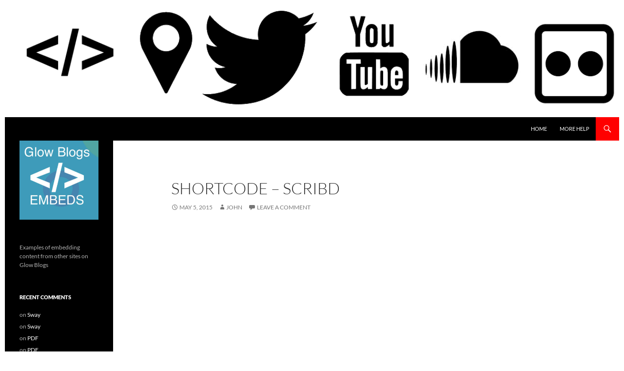

--- FILE ---
content_type: text/html; charset=UTF-8
request_url: https://blogs.glowscotland.org.uk/glowblogs/embeds/2015/05/05/scribd/
body_size: 18388
content:
<!DOCTYPE html>
<!--[if IE 7]>
<html class="ie ie7" lang="en-US">
<![endif]-->
<!--[if IE 8]>
<html class="ie ie8" lang="en-US">
<![endif]-->
<!--[if !(IE 7) & !(IE 8)]><!-->
<html lang="en-US">
<!--<![endif]-->
<head>
	<meta charset="UTF-8">
	<meta name="viewport" content="width=device-width, initial-scale=1.0">
	<title>Shortcode &#8211; scribd | Embeds</title>
	<link rel="profile" href="https://gmpg.org/xfn/11">
	<link rel="pingback" href="https://blogs.glowscotland.org.uk/glowblogs/embeds/xmlrpc.php">
	<!--[if lt IE 9]>
	<script src="https://blogs.glowscotland.org.uk/glowblogs/embeds/wp-content/themes/twentyfourteen/js/html5.js?ver=3.7.0"></script>
	<![endif]-->
	
        <script type="text/javascript">
            (function(i,s,o,g,r,a,m){i['GoogleAnalyticsObject']=r;i[r]=i[r]||function(){
                (i[r].q=i[r].q||[]).push(arguments)},i[r].l=1*new Date();a=s.createElement(o),
                m=s.getElementsByTagName(o)[0];a.async=1;a.src=g;m.parentNode.insertBefore(a,m)
            })(window,document,'script','//www.google-analytics.com/analytics.js','ga');

            ga('create', 'UA-55976823-1', 'auto');
            ga('set', 'anonymizeIp', true);
            ga('send', 'pageview');
        </script>
        <!-- Google tag (gtag.js) --> <script async src=https://www.googletagmanager.com/gtag/js?id=G-7YBGFZS07G></script> <script> window.dataLayer = window.dataLayer || []; function gtag(){dataLayer.push(arguments);} gtag('js', new Date()); gtag('config', 'G-7YBGFZS07G'); </script>
		
<style id="reCAPTCHA-style" >.google-recaptcha-container{display:block;clear:both;}</style>
<meta name='robots' content='max-image-preview:large' />
	<style>img:is([sizes="auto" i], [sizes^="auto," i]) { contain-intrinsic-size: 3000px 1500px }</style>
	<link rel='dns-prefetch' href='//cc.cdn.civiccomputing.com' />
<link rel='dns-prefetch' href='//www.google.com' />
<link rel='dns-prefetch' href='//v0.wordpress.com' />
<link rel="alternate" type="application/rss+xml" title="Embeds &raquo; Feed" href="https://blogs.glowscotland.org.uk/glowblogs/embeds/feed/" />
<link rel="alternate" type="application/rss+xml" title="Embeds &raquo; Comments Feed" href="https://blogs.glowscotland.org.uk/glowblogs/embeds/comments/feed/" />
<link rel="alternate" type="application/rss+xml" title="Embeds &raquo; Shortcode &#8211; scribd Comments Feed" href="https://blogs.glowscotland.org.uk/glowblogs/embeds/2015/05/05/scribd/feed/" />
<script>
window._wpemojiSettings = {"baseUrl":"https:\/\/s.w.org\/images\/core\/emoji\/16.0.1\/72x72\/","ext":".png","svgUrl":"https:\/\/s.w.org\/images\/core\/emoji\/16.0.1\/svg\/","svgExt":".svg","source":{"concatemoji":"https:\/\/blogs.glowscotland.org.uk\/glowblogs\/embeds\/wp-includes\/js\/wp-emoji-release.min.js?ver=1764151669"}};
/*! This file is auto-generated */
!function(s,n){var o,i,e;function c(e){try{var t={supportTests:e,timestamp:(new Date).valueOf()};sessionStorage.setItem(o,JSON.stringify(t))}catch(e){}}function p(e,t,n){e.clearRect(0,0,e.canvas.width,e.canvas.height),e.fillText(t,0,0);var t=new Uint32Array(e.getImageData(0,0,e.canvas.width,e.canvas.height).data),a=(e.clearRect(0,0,e.canvas.width,e.canvas.height),e.fillText(n,0,0),new Uint32Array(e.getImageData(0,0,e.canvas.width,e.canvas.height).data));return t.every(function(e,t){return e===a[t]})}function u(e,t){e.clearRect(0,0,e.canvas.width,e.canvas.height),e.fillText(t,0,0);for(var n=e.getImageData(16,16,1,1),a=0;a<n.data.length;a++)if(0!==n.data[a])return!1;return!0}function f(e,t,n,a){switch(t){case"flag":return n(e,"\ud83c\udff3\ufe0f\u200d\u26a7\ufe0f","\ud83c\udff3\ufe0f\u200b\u26a7\ufe0f")?!1:!n(e,"\ud83c\udde8\ud83c\uddf6","\ud83c\udde8\u200b\ud83c\uddf6")&&!n(e,"\ud83c\udff4\udb40\udc67\udb40\udc62\udb40\udc65\udb40\udc6e\udb40\udc67\udb40\udc7f","\ud83c\udff4\u200b\udb40\udc67\u200b\udb40\udc62\u200b\udb40\udc65\u200b\udb40\udc6e\u200b\udb40\udc67\u200b\udb40\udc7f");case"emoji":return!a(e,"\ud83e\udedf")}return!1}function g(e,t,n,a){var r="undefined"!=typeof WorkerGlobalScope&&self instanceof WorkerGlobalScope?new OffscreenCanvas(300,150):s.createElement("canvas"),o=r.getContext("2d",{willReadFrequently:!0}),i=(o.textBaseline="top",o.font="600 32px Arial",{});return e.forEach(function(e){i[e]=t(o,e,n,a)}),i}function t(e){var t=s.createElement("script");t.src=e,t.defer=!0,s.head.appendChild(t)}"undefined"!=typeof Promise&&(o="wpEmojiSettingsSupports",i=["flag","emoji"],n.supports={everything:!0,everythingExceptFlag:!0},e=new Promise(function(e){s.addEventListener("DOMContentLoaded",e,{once:!0})}),new Promise(function(t){var n=function(){try{var e=JSON.parse(sessionStorage.getItem(o));if("object"==typeof e&&"number"==typeof e.timestamp&&(new Date).valueOf()<e.timestamp+604800&&"object"==typeof e.supportTests)return e.supportTests}catch(e){}return null}();if(!n){if("undefined"!=typeof Worker&&"undefined"!=typeof OffscreenCanvas&&"undefined"!=typeof URL&&URL.createObjectURL&&"undefined"!=typeof Blob)try{var e="postMessage("+g.toString()+"("+[JSON.stringify(i),f.toString(),p.toString(),u.toString()].join(",")+"));",a=new Blob([e],{type:"text/javascript"}),r=new Worker(URL.createObjectURL(a),{name:"wpTestEmojiSupports"});return void(r.onmessage=function(e){c(n=e.data),r.terminate(),t(n)})}catch(e){}c(n=g(i,f,p,u))}t(n)}).then(function(e){for(var t in e)n.supports[t]=e[t],n.supports.everything=n.supports.everything&&n.supports[t],"flag"!==t&&(n.supports.everythingExceptFlag=n.supports.everythingExceptFlag&&n.supports[t]);n.supports.everythingExceptFlag=n.supports.everythingExceptFlag&&!n.supports.flag,n.DOMReady=!1,n.readyCallback=function(){n.DOMReady=!0}}).then(function(){return e}).then(function(){var e;n.supports.everything||(n.readyCallback(),(e=n.source||{}).concatemoji?t(e.concatemoji):e.wpemoji&&e.twemoji&&(t(e.twemoji),t(e.wpemoji)))}))}((window,document),window._wpemojiSettings);
</script>
<link rel='stylesheet' id='twentyfourteen-jetpack-css' href='https://blogs.glowscotland.org.uk/glowblogs/embeds/wp-content/plugins/jetpack/modules/theme-tools/compat/twentyfourteen.css?ver=1764151669' media='all' />
<style id='wp-emoji-styles-inline-css'>

	img.wp-smiley, img.emoji {
		display: inline !important;
		border: none !important;
		box-shadow: none !important;
		height: 1em !important;
		width: 1em !important;
		margin: 0 0.07em !important;
		vertical-align: -0.1em !important;
		background: none !important;
		padding: 0 !important;
	}
</style>
<link rel='stylesheet' id='wp-block-library-css' href='https://blogs.glowscotland.org.uk/glowblogs/embeds/wp-includes/css/dist/block-library/style.min.css?ver=1764151669' media='all' />
<style id='wp-block-library-theme-inline-css'>
.wp-block-audio :where(figcaption){color:#555;font-size:13px;text-align:center}.is-dark-theme .wp-block-audio :where(figcaption){color:#ffffffa6}.wp-block-audio{margin:0 0 1em}.wp-block-code{border:1px solid #ccc;border-radius:4px;font-family:Menlo,Consolas,monaco,monospace;padding:.8em 1em}.wp-block-embed :where(figcaption){color:#555;font-size:13px;text-align:center}.is-dark-theme .wp-block-embed :where(figcaption){color:#ffffffa6}.wp-block-embed{margin:0 0 1em}.blocks-gallery-caption{color:#555;font-size:13px;text-align:center}.is-dark-theme .blocks-gallery-caption{color:#ffffffa6}:root :where(.wp-block-image figcaption){color:#555;font-size:13px;text-align:center}.is-dark-theme :root :where(.wp-block-image figcaption){color:#ffffffa6}.wp-block-image{margin:0 0 1em}.wp-block-pullquote{border-bottom:4px solid;border-top:4px solid;color:currentColor;margin-bottom:1.75em}.wp-block-pullquote cite,.wp-block-pullquote footer,.wp-block-pullquote__citation{color:currentColor;font-size:.8125em;font-style:normal;text-transform:uppercase}.wp-block-quote{border-left:.25em solid;margin:0 0 1.75em;padding-left:1em}.wp-block-quote cite,.wp-block-quote footer{color:currentColor;font-size:.8125em;font-style:normal;position:relative}.wp-block-quote:where(.has-text-align-right){border-left:none;border-right:.25em solid;padding-left:0;padding-right:1em}.wp-block-quote:where(.has-text-align-center){border:none;padding-left:0}.wp-block-quote.is-large,.wp-block-quote.is-style-large,.wp-block-quote:where(.is-style-plain){border:none}.wp-block-search .wp-block-search__label{font-weight:700}.wp-block-search__button{border:1px solid #ccc;padding:.375em .625em}:where(.wp-block-group.has-background){padding:1.25em 2.375em}.wp-block-separator.has-css-opacity{opacity:.4}.wp-block-separator{border:none;border-bottom:2px solid;margin-left:auto;margin-right:auto}.wp-block-separator.has-alpha-channel-opacity{opacity:1}.wp-block-separator:not(.is-style-wide):not(.is-style-dots){width:100px}.wp-block-separator.has-background:not(.is-style-dots){border-bottom:none;height:1px}.wp-block-separator.has-background:not(.is-style-wide):not(.is-style-dots){height:2px}.wp-block-table{margin:0 0 1em}.wp-block-table td,.wp-block-table th{word-break:normal}.wp-block-table :where(figcaption){color:#555;font-size:13px;text-align:center}.is-dark-theme .wp-block-table :where(figcaption){color:#ffffffa6}.wp-block-video :where(figcaption){color:#555;font-size:13px;text-align:center}.is-dark-theme .wp-block-video :where(figcaption){color:#ffffffa6}.wp-block-video{margin:0 0 1em}:root :where(.wp-block-template-part.has-background){margin-bottom:0;margin-top:0;padding:1.25em 2.375em}
</style>
<style id='classic-theme-styles-inline-css'>
/*! This file is auto-generated */
.wp-block-button__link{color:#fff;background-color:#32373c;border-radius:9999px;box-shadow:none;text-decoration:none;padding:calc(.667em + 2px) calc(1.333em + 2px);font-size:1.125em}.wp-block-file__button{background:#32373c;color:#fff;text-decoration:none}
</style>
<style id='global-styles-inline-css'>
:root{--wp--preset--aspect-ratio--square: 1;--wp--preset--aspect-ratio--4-3: 4/3;--wp--preset--aspect-ratio--3-4: 3/4;--wp--preset--aspect-ratio--3-2: 3/2;--wp--preset--aspect-ratio--2-3: 2/3;--wp--preset--aspect-ratio--16-9: 16/9;--wp--preset--aspect-ratio--9-16: 9/16;--wp--preset--color--black: #000000;--wp--preset--color--cyan-bluish-gray: #abb8c3;--wp--preset--color--white: #fff;--wp--preset--color--pale-pink: #f78da7;--wp--preset--color--vivid-red: #cf2e2e;--wp--preset--color--luminous-vivid-orange: #ff6900;--wp--preset--color--luminous-vivid-amber: #fcb900;--wp--preset--color--light-green-cyan: #7bdcb5;--wp--preset--color--vivid-green-cyan: #00d084;--wp--preset--color--pale-cyan-blue: #8ed1fc;--wp--preset--color--vivid-cyan-blue: #0693e3;--wp--preset--color--vivid-purple: #9b51e0;--wp--preset--color--green: #ff0000;--wp--preset--color--dark-gray: #2b2b2b;--wp--preset--color--medium-gray: #767676;--wp--preset--color--light-gray: #f5f5f5;--wp--preset--gradient--vivid-cyan-blue-to-vivid-purple: linear-gradient(135deg,rgba(6,147,227,1) 0%,rgb(155,81,224) 100%);--wp--preset--gradient--light-green-cyan-to-vivid-green-cyan: linear-gradient(135deg,rgb(122,220,180) 0%,rgb(0,208,130) 100%);--wp--preset--gradient--luminous-vivid-amber-to-luminous-vivid-orange: linear-gradient(135deg,rgba(252,185,0,1) 0%,rgba(255,105,0,1) 100%);--wp--preset--gradient--luminous-vivid-orange-to-vivid-red: linear-gradient(135deg,rgba(255,105,0,1) 0%,rgb(207,46,46) 100%);--wp--preset--gradient--very-light-gray-to-cyan-bluish-gray: linear-gradient(135deg,rgb(238,238,238) 0%,rgb(169,184,195) 100%);--wp--preset--gradient--cool-to-warm-spectrum: linear-gradient(135deg,rgb(74,234,220) 0%,rgb(151,120,209) 20%,rgb(207,42,186) 40%,rgb(238,44,130) 60%,rgb(251,105,98) 80%,rgb(254,248,76) 100%);--wp--preset--gradient--blush-light-purple: linear-gradient(135deg,rgb(255,206,236) 0%,rgb(152,150,240) 100%);--wp--preset--gradient--blush-bordeaux: linear-gradient(135deg,rgb(254,205,165) 0%,rgb(254,45,45) 50%,rgb(107,0,62) 100%);--wp--preset--gradient--luminous-dusk: linear-gradient(135deg,rgb(255,203,112) 0%,rgb(199,81,192) 50%,rgb(65,88,208) 100%);--wp--preset--gradient--pale-ocean: linear-gradient(135deg,rgb(255,245,203) 0%,rgb(182,227,212) 50%,rgb(51,167,181) 100%);--wp--preset--gradient--electric-grass: linear-gradient(135deg,rgb(202,248,128) 0%,rgb(113,206,126) 100%);--wp--preset--gradient--midnight: linear-gradient(135deg,rgb(2,3,129) 0%,rgb(40,116,252) 100%);--wp--preset--font-size--small: 13px;--wp--preset--font-size--medium: 20px;--wp--preset--font-size--large: 36px;--wp--preset--font-size--x-large: 42px;--wp--preset--spacing--20: 0.44rem;--wp--preset--spacing--30: 0.67rem;--wp--preset--spacing--40: 1rem;--wp--preset--spacing--50: 1.5rem;--wp--preset--spacing--60: 2.25rem;--wp--preset--spacing--70: 3.38rem;--wp--preset--spacing--80: 5.06rem;--wp--preset--shadow--natural: 6px 6px 9px rgba(0, 0, 0, 0.2);--wp--preset--shadow--deep: 12px 12px 50px rgba(0, 0, 0, 0.4);--wp--preset--shadow--sharp: 6px 6px 0px rgba(0, 0, 0, 0.2);--wp--preset--shadow--outlined: 6px 6px 0px -3px rgba(255, 255, 255, 1), 6px 6px rgba(0, 0, 0, 1);--wp--preset--shadow--crisp: 6px 6px 0px rgba(0, 0, 0, 1);}:where(.is-layout-flex){gap: 0.5em;}:where(.is-layout-grid){gap: 0.5em;}body .is-layout-flex{display: flex;}.is-layout-flex{flex-wrap: wrap;align-items: center;}.is-layout-flex > :is(*, div){margin: 0;}body .is-layout-grid{display: grid;}.is-layout-grid > :is(*, div){margin: 0;}:where(.wp-block-columns.is-layout-flex){gap: 2em;}:where(.wp-block-columns.is-layout-grid){gap: 2em;}:where(.wp-block-post-template.is-layout-flex){gap: 1.25em;}:where(.wp-block-post-template.is-layout-grid){gap: 1.25em;}.has-black-color{color: var(--wp--preset--color--black) !important;}.has-cyan-bluish-gray-color{color: var(--wp--preset--color--cyan-bluish-gray) !important;}.has-white-color{color: var(--wp--preset--color--white) !important;}.has-pale-pink-color{color: var(--wp--preset--color--pale-pink) !important;}.has-vivid-red-color{color: var(--wp--preset--color--vivid-red) !important;}.has-luminous-vivid-orange-color{color: var(--wp--preset--color--luminous-vivid-orange) !important;}.has-luminous-vivid-amber-color{color: var(--wp--preset--color--luminous-vivid-amber) !important;}.has-light-green-cyan-color{color: var(--wp--preset--color--light-green-cyan) !important;}.has-vivid-green-cyan-color{color: var(--wp--preset--color--vivid-green-cyan) !important;}.has-pale-cyan-blue-color{color: var(--wp--preset--color--pale-cyan-blue) !important;}.has-vivid-cyan-blue-color{color: var(--wp--preset--color--vivid-cyan-blue) !important;}.has-vivid-purple-color{color: var(--wp--preset--color--vivid-purple) !important;}.has-black-background-color{background-color: var(--wp--preset--color--black) !important;}.has-cyan-bluish-gray-background-color{background-color: var(--wp--preset--color--cyan-bluish-gray) !important;}.has-white-background-color{background-color: var(--wp--preset--color--white) !important;}.has-pale-pink-background-color{background-color: var(--wp--preset--color--pale-pink) !important;}.has-vivid-red-background-color{background-color: var(--wp--preset--color--vivid-red) !important;}.has-luminous-vivid-orange-background-color{background-color: var(--wp--preset--color--luminous-vivid-orange) !important;}.has-luminous-vivid-amber-background-color{background-color: var(--wp--preset--color--luminous-vivid-amber) !important;}.has-light-green-cyan-background-color{background-color: var(--wp--preset--color--light-green-cyan) !important;}.has-vivid-green-cyan-background-color{background-color: var(--wp--preset--color--vivid-green-cyan) !important;}.has-pale-cyan-blue-background-color{background-color: var(--wp--preset--color--pale-cyan-blue) !important;}.has-vivid-cyan-blue-background-color{background-color: var(--wp--preset--color--vivid-cyan-blue) !important;}.has-vivid-purple-background-color{background-color: var(--wp--preset--color--vivid-purple) !important;}.has-black-border-color{border-color: var(--wp--preset--color--black) !important;}.has-cyan-bluish-gray-border-color{border-color: var(--wp--preset--color--cyan-bluish-gray) !important;}.has-white-border-color{border-color: var(--wp--preset--color--white) !important;}.has-pale-pink-border-color{border-color: var(--wp--preset--color--pale-pink) !important;}.has-vivid-red-border-color{border-color: var(--wp--preset--color--vivid-red) !important;}.has-luminous-vivid-orange-border-color{border-color: var(--wp--preset--color--luminous-vivid-orange) !important;}.has-luminous-vivid-amber-border-color{border-color: var(--wp--preset--color--luminous-vivid-amber) !important;}.has-light-green-cyan-border-color{border-color: var(--wp--preset--color--light-green-cyan) !important;}.has-vivid-green-cyan-border-color{border-color: var(--wp--preset--color--vivid-green-cyan) !important;}.has-pale-cyan-blue-border-color{border-color: var(--wp--preset--color--pale-cyan-blue) !important;}.has-vivid-cyan-blue-border-color{border-color: var(--wp--preset--color--vivid-cyan-blue) !important;}.has-vivid-purple-border-color{border-color: var(--wp--preset--color--vivid-purple) !important;}.has-vivid-cyan-blue-to-vivid-purple-gradient-background{background: var(--wp--preset--gradient--vivid-cyan-blue-to-vivid-purple) !important;}.has-light-green-cyan-to-vivid-green-cyan-gradient-background{background: var(--wp--preset--gradient--light-green-cyan-to-vivid-green-cyan) !important;}.has-luminous-vivid-amber-to-luminous-vivid-orange-gradient-background{background: var(--wp--preset--gradient--luminous-vivid-amber-to-luminous-vivid-orange) !important;}.has-luminous-vivid-orange-to-vivid-red-gradient-background{background: var(--wp--preset--gradient--luminous-vivid-orange-to-vivid-red) !important;}.has-very-light-gray-to-cyan-bluish-gray-gradient-background{background: var(--wp--preset--gradient--very-light-gray-to-cyan-bluish-gray) !important;}.has-cool-to-warm-spectrum-gradient-background{background: var(--wp--preset--gradient--cool-to-warm-spectrum) !important;}.has-blush-light-purple-gradient-background{background: var(--wp--preset--gradient--blush-light-purple) !important;}.has-blush-bordeaux-gradient-background{background: var(--wp--preset--gradient--blush-bordeaux) !important;}.has-luminous-dusk-gradient-background{background: var(--wp--preset--gradient--luminous-dusk) !important;}.has-pale-ocean-gradient-background{background: var(--wp--preset--gradient--pale-ocean) !important;}.has-electric-grass-gradient-background{background: var(--wp--preset--gradient--electric-grass) !important;}.has-midnight-gradient-background{background: var(--wp--preset--gradient--midnight) !important;}.has-small-font-size{font-size: var(--wp--preset--font-size--small) !important;}.has-medium-font-size{font-size: var(--wp--preset--font-size--medium) !important;}.has-large-font-size{font-size: var(--wp--preset--font-size--large) !important;}.has-x-large-font-size{font-size: var(--wp--preset--font-size--x-large) !important;}
:where(.wp-block-post-template.is-layout-flex){gap: 1.25em;}:where(.wp-block-post-template.is-layout-grid){gap: 1.25em;}
:where(.wp-block-columns.is-layout-flex){gap: 2em;}:where(.wp-block-columns.is-layout-grid){gap: 2em;}
:root :where(.wp-block-pullquote){font-size: 1.5em;line-height: 1.6;}
</style>
<link rel='stylesheet' id='twentyfourteen-lato-css' href='https://blogs.glowscotland.org.uk/glowblogs/embeds/wp-content/themes/twentyfourteen/fonts/font-lato.css?ver=1764151669' media='all' />
<link rel='stylesheet' id='genericons-css' href='https://blogs.glowscotland.org.uk/glowblogs/embeds/wp-content/plugins/jetpack/_inc/genericons/genericons/genericons.css?ver=1764151669' media='all' />
<link rel='stylesheet' id='twentyfourteen-style-css' href='https://blogs.glowscotland.org.uk/glowblogs/embeds/wp-content/themes/twentyfourteen/style.css?ver=1764151669' media='all' />
<link rel='stylesheet' id='twentyfourteen-block-style-css' href='https://blogs.glowscotland.org.uk/glowblogs/embeds/wp-content/themes/twentyfourteen/css/blocks.css?ver=1764151669' media='all' />
<!--[if lt IE 9]>
<link rel='stylesheet' id='twentyfourteen-ie-css' href='https://blogs.glowscotland.org.uk/glowblogs/embeds/wp-content/themes/twentyfourteen/css/ie.css?ver=1764151669' media='all' />
<![endif]-->
<link rel='stylesheet' id='makeplus-postslist-frontend-css' href='https://blogs.glowscotland.org.uk/glowblogs/embeds/wp-content/mu-plugins/make-plus/css/postslist/generic-frontend.css?ver=1764151669' media='all' />
<style id='akismet-widget-style-inline-css'>

			.a-stats {
				--akismet-color-mid-green: #357b49;
				--akismet-color-white: #fff;
				--akismet-color-light-grey: #f6f7f7;

				max-width: 350px;
				width: auto;
			}

			.a-stats * {
				all: unset;
				box-sizing: border-box;
			}

			.a-stats strong {
				font-weight: 600;
			}

			.a-stats a.a-stats__link,
			.a-stats a.a-stats__link:visited,
			.a-stats a.a-stats__link:active {
				background: var(--akismet-color-mid-green);
				border: none;
				box-shadow: none;
				border-radius: 8px;
				color: var(--akismet-color-white);
				cursor: pointer;
				display: block;
				font-family: -apple-system, BlinkMacSystemFont, 'Segoe UI', 'Roboto', 'Oxygen-Sans', 'Ubuntu', 'Cantarell', 'Helvetica Neue', sans-serif;
				font-weight: 500;
				padding: 12px;
				text-align: center;
				text-decoration: none;
				transition: all 0.2s ease;
			}

			/* Extra specificity to deal with TwentyTwentyOne focus style */
			.widget .a-stats a.a-stats__link:focus {
				background: var(--akismet-color-mid-green);
				color: var(--akismet-color-white);
				text-decoration: none;
			}

			.a-stats a.a-stats__link:hover {
				filter: brightness(110%);
				box-shadow: 0 4px 12px rgba(0, 0, 0, 0.06), 0 0 2px rgba(0, 0, 0, 0.16);
			}

			.a-stats .count {
				color: var(--akismet-color-white);
				display: block;
				font-size: 1.5em;
				line-height: 1.4;
				padding: 0 13px;
				white-space: nowrap;
			}
		
</style>
<link rel='stylesheet' id='griwpc-recaptcha-style-css' href='https://blogs.glowscotland.org.uk/glowblogs/embeds/wp-content/mu-plugins/recaptcha-in-wp-comments-form/css/recaptcha.css?ver=1764151669' media='all' />
<style id='griwpc-recaptcha-style-inline-css'>
.google-recaptcha-container{display:block;clear:both;}
</style>
<link rel='stylesheet' id='__EPYT__style-css' href='https://blogs.glowscotland.org.uk/glowblogs/embeds/wp-content/plugins/youtube-embed-plus/styles/ytprefs.min.css?ver=1764151669' media='all' />
<style id='__EPYT__style-inline-css'>

                .epyt-gallery-thumb {
                        width: 33.333%;
                }
                
</style>
<script src="https://blogs.glowscotland.org.uk/glowblogs/embeds/wp-includes/js/jquery/jquery.min.js?ver=1764151669" id="jquery-core-js"></script>
<script src="https://blogs.glowscotland.org.uk/glowblogs/embeds/wp-includes/js/jquery/jquery-migrate.min.js?ver=1764151669" id="jquery-migrate-js"></script>
<script src="https://blogs.glowscotland.org.uk/glowblogs/embeds/wp-content/themes/twentyfourteen/js/functions.js?ver=1764151669" id="twentyfourteen-script-js" defer data-wp-strategy="defer"></script>
<script id="__ytprefs__-js-extra">
var _EPYT_ = {"ajaxurl":"https:\/\/blogs.glowscotland.org.uk\/glowblogs\/embeds\/wp-admin\/admin-ajax.php","security":"b0269fb6b4","gallery_scrolloffset":"20","eppathtoscripts":"https:\/\/blogs.glowscotland.org.uk\/glowblogs\/embeds\/wp-content\/plugins\/youtube-embed-plus\/scripts\/","eppath":"https:\/\/blogs.glowscotland.org.uk\/glowblogs\/embeds\/wp-content\/plugins\/youtube-embed-plus\/","epresponsiveselector":"[\"iframe.__youtube_prefs_widget__\"]","epdovol":"1","version":"14.2.3","evselector":"iframe.__youtube_prefs__[src], iframe[src*=\"youtube.com\/embed\/\"], iframe[src*=\"youtube-nocookie.com\/embed\/\"]","ajax_compat":"","maxres_facade":"eager","ytapi_load":"light","pause_others":"","stopMobileBuffer":"1","facade_mode":"","not_live_on_channel":""};
</script>
<script src="https://blogs.glowscotland.org.uk/glowblogs/embeds/wp-content/plugins/youtube-embed-plus/scripts/ytprefs.min.js?ver=1764151669" id="__ytprefs__-js"></script>
<link rel="https://api.w.org/" href="https://blogs.glowscotland.org.uk/glowblogs/embeds/wp-json/" /><link rel="alternate" title="JSON" type="application/json" href="https://blogs.glowscotland.org.uk/glowblogs/embeds/wp-json/wp/v2/posts/172" /><link rel="canonical" href="https://blogs.glowscotland.org.uk/glowblogs/embeds/2015/05/05/scribd/" />
<link rel='shortlink' href='https://blogs.glowscotland.org.uk/glowblogs/embeds/?p=172' />
<link rel="alternate" title="oEmbed (JSON)" type="application/json+oembed" href="https://blogs.glowscotland.org.uk/glowblogs/embeds/wp-json/oembed/1.0/embed?url=https%3A%2F%2Fblogs.glowscotland.org.uk%2Fglowblogs%2Fembeds%2F2015%2F05%2F05%2Fscribd%2F" />
<link rel="alternate" title="oEmbed (XML)" type="text/xml+oembed" href="https://blogs.glowscotland.org.uk/glowblogs/embeds/wp-json/oembed/1.0/embed?url=https%3A%2F%2Fblogs.glowscotland.org.uk%2Fglowblogs%2Fembeds%2F2015%2F05%2F05%2Fscribd%2F&#038;format=xml" />
<style id="fourteen-colors" type="text/css">
		/* Custom accent color. */
		button,
		.button,
		.contributor-posts-link,
		input[type="button"],
		input[type="reset"],
		input[type="submit"],
		.search-toggle,
		.hentry .mejs-controls .mejs-time-rail .mejs-time-current,
		.widget .mejs-controls .mejs-time-rail .mejs-time-current,
		.hentry .mejs-overlay:hover .mejs-overlay-button,
		.widget .mejs-overlay:hover .mejs-overlay-button,
		.widget button,
		.widget .button,
		.widget input[type="button"],
		.widget input[type="reset"],
		.widget input[type="submit"],
		.widget_calendar tbody a,
		.content-sidebar .widget input[type="button"],
		.content-sidebar .widget input[type="reset"],
		.content-sidebar .widget input[type="submit"],
		.slider-control-paging .slider-active:before,
		.slider-control-paging .slider-active:hover:before,
		.slider-direction-nav a:hover,
		.ie8 .primary-navigation ul ul,
		.ie8 .secondary-navigation ul ul,
		.ie8 .primary-navigation li:hover > a,
		.ie8 .primary-navigation li.focus > a,
		.ie8 .secondary-navigation li:hover > a,
		.ie8 .secondary-navigation li.focus > a,
		.wp-block-file .wp-block-file__button,
		.wp-block-button__link,
		.has-green-background-color {
			background-color: #ff0000;
		}

		.site-navigation a:hover,
		.is-style-outline .wp-block-button__link:not(.has-text-color),
		.has-green-color {
			color: #ff0000;
		}

		::-moz-selection {
			background: #ff0000;
		}

		::selection {
			background: #ff0000;
		}

		.paging-navigation .page-numbers.current {
			border-color: #ff0000;
		}

		@media screen and (min-width: 782px) {
			.primary-navigation li:hover > a,
			.primary-navigation li.focus > a,
			.primary-navigation ul ul {
				background-color: #ff0000;
			}
		}

		@media screen and (min-width: 1008px) {
			.secondary-navigation li:hover > a,
			.secondary-navigation li.focus > a,
			.secondary-navigation ul ul {
				background-color: #ff0000;
			}
		}
	
			.contributor-posts-link,
			button,
			.button,
			input[type="button"],
			input[type="reset"],
			input[type="submit"],
			.search-toggle:before,
			.hentry .mejs-overlay:hover .mejs-overlay-button,
			.widget .mejs-overlay:hover .mejs-overlay-button,
			.widget button,
			.widget .button,
			.widget input[type="button"],
			.widget input[type="reset"],
			.widget input[type="submit"],
			.widget_calendar tbody a,
			.widget_calendar tbody a:hover,
			.site-footer .widget_calendar tbody a,
			.content-sidebar .widget input[type="button"],
			.content-sidebar .widget input[type="reset"],
			.content-sidebar .widget input[type="submit"],
			button:hover,
			button:focus,
			.button:hover,
			.button:focus,
			.widget a.button:hover,
			.widget a.button:focus,
			.widget a.button:active,
			.content-sidebar .widget a.button,
			.content-sidebar .widget a.button:hover,
			.content-sidebar .widget a.button:focus,
			.content-sidebar .widget a.button:active,
			.contributor-posts-link:hover,
			.contributor-posts-link:active,
			input[type="button"]:hover,
			input[type="button"]:focus,
			input[type="reset"]:hover,
			input[type="reset"]:focus,
			input[type="submit"]:hover,
			input[type="submit"]:focus,
			.slider-direction-nav a:hover:before {
				color: #fff;
			}

			@media screen and (min-width: 782px) {
				.primary-navigation ul ul a,
				.primary-navigation li:hover > a,
				.primary-navigation li.focus > a,
				.primary-navigation ul ul {
					color: #fff;
				}
			}

			@media screen and (min-width: 1008px) {
				.secondary-navigation ul ul a,
				.secondary-navigation li:hover > a,
				.secondary-navigation li.focus > a,
				.secondary-navigation ul ul {
					color: #fff;
				}
			}
		
		/* Generated variants of custom accent color. */
		a,
		.content-sidebar .widget a {
			color: #ff0000;
		}

		.contributor-posts-link:hover,
		.button:hover,
		.button:focus,
		.slider-control-paging a:hover:before,
		.search-toggle:hover,
		.search-toggle.active,
		.search-box,
		.widget_calendar tbody a:hover,
		button:hover,
		button:focus,
		input[type="button"]:hover,
		input[type="button"]:focus,
		input[type="reset"]:hover,
		input[type="reset"]:focus,
		input[type="submit"]:hover,
		input[type="submit"]:focus,
		.widget button:hover,
		.widget .button:hover,
		.widget button:focus,
		.widget .button:focus,
		.widget input[type="button"]:hover,
		.widget input[type="button"]:focus,
		.widget input[type="reset"]:hover,
		.widget input[type="reset"]:focus,
		.widget input[type="submit"]:hover,
		.widget input[type="submit"]:focus,
		.content-sidebar .widget input[type="button"]:hover,
		.content-sidebar .widget input[type="button"]:focus,
		.content-sidebar .widget input[type="reset"]:hover,
		.content-sidebar .widget input[type="reset"]:focus,
		.content-sidebar .widget input[type="submit"]:hover,
		.content-sidebar .widget input[type="submit"]:focus,
		.ie8 .primary-navigation ul ul a:hover,
		.ie8 .primary-navigation ul ul li.focus > a,
		.ie8 .secondary-navigation ul ul a:hover,
		.ie8 .secondary-navigation ul ul li.focus > a,
		.wp-block-file .wp-block-file__button:hover,
		.wp-block-file .wp-block-file__button:focus,
		.wp-block-button__link:not(.has-text-color):hover,
		.wp-block-button__link:not(.has-text-color):focus,
		.is-style-outline .wp-block-button__link:not(.has-text-color):hover,
		.is-style-outline .wp-block-button__link:not(.has-text-color):focus {
			background-color: #ff1d1d;
		}

		.featured-content a:hover,
		.featured-content .entry-title a:hover,
		.widget a:hover,
		.widget-title a:hover,
		.widget_twentyfourteen_ephemera .entry-meta a:hover,
		.hentry .mejs-controls .mejs-button button:hover,
		.widget .mejs-controls .mejs-button button:hover,
		.site-info a:hover,
		.featured-content a:hover,
		.wp-block-latest-comments_comment-meta a:hover,
		.wp-block-latest-comments_comment-meta a:focus {
			color: #ff1d1d;
		}

		a:active,
		a:hover,
		.entry-title a:hover,
		.entry-meta a:hover,
		.cat-links a:hover,
		.entry-content .edit-link a:hover,
		.post-navigation a:hover,
		.image-navigation a:hover,
		.comment-author a:hover,
		.comment-list .pingback a:hover,
		.comment-list .trackback a:hover,
		.comment-metadata a:hover,
		.comment-reply-title small a:hover,
		.content-sidebar .widget a:hover,
		.content-sidebar .widget .widget-title a:hover,
		.content-sidebar .widget_twentyfourteen_ephemera .entry-meta a:hover {
			color: #ff1d1d;
		}

		.page-links a:hover,
		.paging-navigation a:hover {
			border-color: #ff1d1d;
		}

		.entry-meta .tag-links a:hover:before {
			border-right-color: #ff1d1d;
		}

		.page-links a:hover,
		.entry-meta .tag-links a:hover {
			background-color: #ff1d1d;
		}

		@media screen and (min-width: 782px) {
			.primary-navigation ul ul a:hover,
			.primary-navigation ul ul li.focus > a {
				background-color: #ff1d1d;
			}
		}

		@media screen and (min-width: 1008px) {
			.secondary-navigation ul ul a:hover,
			.secondary-navigation ul ul li.focus > a {
				background-color: #ff1d1d;
			}
		}

		button:active,
		.button:active,
		.contributor-posts-link:active,
		input[type="button"]:active,
		input[type="reset"]:active,
		input[type="submit"]:active,
		.widget input[type="button"]:active,
		.widget input[type="reset"]:active,
		.widget input[type="submit"]:active,
		.content-sidebar .widget input[type="button"]:active,
		.content-sidebar .widget input[type="reset"]:active,
		.content-sidebar .widget input[type="submit"]:active,
		.wp-block-file .wp-block-file__button:active,
		.wp-block-button__link:active {
			background-color: #ff3131;
		}

		.site-navigation .current_page_item > a,
		.site-navigation .current_page_ancestor > a,
		.site-navigation .current-menu-item > a,
		.site-navigation .current-menu-ancestor > a {
			color: #ff3131;
		}
	</style>
        <script type="text/javascript">
            var jQueryMigrateHelperHasSentDowngrade = false;

			window.onerror = function( msg, url, line, col, error ) {
				// Break out early, do not processing if a downgrade reqeust was already sent.
				if ( jQueryMigrateHelperHasSentDowngrade ) {
					return true;
                }

				var xhr = new XMLHttpRequest();
				var nonce = '2c1bcd9aca';
				var jQueryFunctions = [
					'andSelf',
					'browser',
					'live',
					'boxModel',
					'support.boxModel',
					'size',
					'swap',
					'clean',
					'sub',
                ];
				var match_pattern = /\)\.(.+?) is not a function/;
                var erroredFunction = msg.match( match_pattern );

                // If there was no matching functions, do not try to downgrade.
                if ( null === erroredFunction || typeof erroredFunction !== 'object' || typeof erroredFunction[1] === "undefined" || -1 === jQueryFunctions.indexOf( erroredFunction[1] ) ) {
                    return true;
                }

                // Set that we've now attempted a downgrade request.
                jQueryMigrateHelperHasSentDowngrade = true;

				xhr.open( 'POST', 'https://blogs.glowscotland.org.uk/glowblogs/embeds/wp-admin/admin-ajax.php' );
				xhr.setRequestHeader( 'Content-Type', 'application/x-www-form-urlencoded' );
				xhr.onload = function () {
					var response,
                        reload = false;

					if ( 200 === xhr.status ) {
                        try {
                        	response = JSON.parse( xhr.response );

                        	reload = response.data.reload;
                        } catch ( e ) {
                        	reload = false;
                        }
                    }

					// Automatically reload the page if a deprecation caused an automatic downgrade, ensure visitors get the best possible experience.
					if ( reload ) {
						location.reload();
                    }
				};

				xhr.send( encodeURI( 'action=jquery-migrate-downgrade-version&_wpnonce=' + nonce ) );

				// Suppress error alerts in older browsers
				return true;
			}
        </script>

		<style>.recentcomments a{display:inline !important;padding:0 !important;margin:0 !important;}</style>		<style type="text/css" id="twentyfourteen-header-css">
				.site-title,
		.site-description {
			clip-path: inset(50%);
			position: absolute;
		}
				</style>
		<style id="custom-background-css">
body.custom-background { background-color: #ffffff; }
</style>
	<link rel="icon" href="https://glow-prod-glowblogs.s3.eu-west-1.amazonaws.com/glowblogs/public/embeds/uploads/sites/9301/2020/12/22113307/cropped-glowblogs-embeds-32x32.jpg?X-Amz-Content-Sha256=UNSIGNED-PAYLOAD&#038;X-Amz-Security-Token=IQoJb3JpZ2luX2VjEDoaCWV1LXdlc3QtMSJHMEUCIQCIeD6CoC6ZhAAp21u9YrPxEj6mtwGVB66bs1o64C4R2wIgXkb4Y%2FC4M4PPJ51Ibb0M68lLUYlmf9ea7XTpByDftdoquQUIAxAFGgwyNzM1NzAxOTU0MzMiDPauzqHpYpa5cgyKZiqWBZ0pGQN%2BRldR0Ms%2FwMZDtgmoeYU9uxsP6YOFNq1nwuUm%2B7TUn8bxFHIFj4LhLB%2FKngudWL4f53lu6OjeZhlHqGwt%2FOBMg670%2FI1tyBriOwvchLgnO0Q%2BVdbfUsXAOJcZbndxxQNJTntUmsS1auLcvDoBF65Rv1nRjnjFPO4q7RSs1RaxKGE4E1tHF9J7Q2qkL2ZZzFhLrT7uKtvipg5q2BWNsby%2Bdxk05QSUGtGwTetSaCHoSwXBRzVjuHURCU7MXkmhi9IPUWeBxnZUm2HMYWYYxFUF%2FW4RqhTkH4JOuFubCqtj6uSuMM9UWOUpyZzOgxYeOTfbcBs8nRLKmc5Zm%2BVzbWEDCYUKPSu%2F%2F849zH%2FXU%2BGtzQDRjoPZ%2FUmbFEig3wYJ1Mt9WE%2BNeHI03Kxxdl1zwo5IZefKe7VLof2tGQP%2FuP23flBhdZx4Pnf%2FLIQKvGyTwn2WconNi9aEBfM0UJ5ztnqYP2u%2Fo4Mh4OClXPc2tqfAi8VV%2F8ZrY2dLCb5RIwdYDnh56Oon%2F2R1e83u8Szet2x3AUDStEyQnZLIo3mmrF%2Bf252Rtx0%2F%2FDQCCFy%2Fmsyo%2BEobfmlW1BjMiCO6t%2BPQB42SQwQj6RpUY%2BBzj67UiFoGBRfQD34oC%2Bxz4GVeBzsbI0eUzLjqC7cC36ZurHzOzkIFhqurzFHNNzZMB3cnS5CI12JYzM4WORCFN%2F7SEb8EbWlv%2B7b1WVzipqQIpJH2nCdr02tFPjovKbFHNppxaKyaFrm4geVNyqEwxRfM1fL%2Fq%2FUXFmyCKwCdjTJyXQjqsWbI5vw3fsMMfpPB0AZva0qzFPQtYTwSf3v4yi7xpjDS8m6x5cJZxr6zb3cJU0y1N59Oi%2BSMyaQD87uixNk4Pp0rIBtsMPCF4MoGOrEBsLs53q7auPm%2BLok5mfP7df6vaYtdVMyp58QT7Sn0ekYi2JUQ60Hmcc3MnCg8VqjP4ri6vFbwlcdKqqz%2FVo7Qo8DIc0oEXCpurO9%2Bbq1Qlqg0i4grkWnPPOHd5knLjaLQh2cVhnqTT266ke%2FAuK4SCsM2XWWHm0XCeo3KU4upI7GKkdd8bykHJyAzCRAo0gI3bLRDewnYh0f1j6nj0SpTPfXq5idFPCU7lBvTKYv2gA2L&#038;X-Amz-Algorithm=AWS4-HMAC-SHA256&#038;X-Amz-Credential=ASIAT7MQN47U4LMWJOR7%2F20260102%2Feu-west-1%2Fs3%2Faws4_request&#038;X-Amz-Date=20260102T180345Z&#038;X-Amz-SignedHeaders=host&#038;X-Amz-Expires=900&#038;X-Amz-Signature=31cddf7ee8bfeb2562dd9f464d028abd4582709b35d0762ffcdbf80864fea37a" sizes="32x32" />
<link rel="icon" href="https://glow-prod-glowblogs.s3.eu-west-1.amazonaws.com/glowblogs/public/embeds/uploads/sites/9301/2020/12/22113307/cropped-glowblogs-embeds-192x192.jpg?X-Amz-Content-Sha256=UNSIGNED-PAYLOAD&#038;X-Amz-Security-Token=IQoJb3JpZ2luX2VjEDoaCWV1LXdlc3QtMSJHMEUCIQCIeD6CoC6ZhAAp21u9YrPxEj6mtwGVB66bs1o64C4R2wIgXkb4Y%2FC4M4PPJ51Ibb0M68lLUYlmf9ea7XTpByDftdoquQUIAxAFGgwyNzM1NzAxOTU0MzMiDPauzqHpYpa5cgyKZiqWBZ0pGQN%2BRldR0Ms%2FwMZDtgmoeYU9uxsP6YOFNq1nwuUm%2B7TUn8bxFHIFj4LhLB%2FKngudWL4f53lu6OjeZhlHqGwt%2FOBMg670%2FI1tyBriOwvchLgnO0Q%2BVdbfUsXAOJcZbndxxQNJTntUmsS1auLcvDoBF65Rv1nRjnjFPO4q7RSs1RaxKGE4E1tHF9J7Q2qkL2ZZzFhLrT7uKtvipg5q2BWNsby%2Bdxk05QSUGtGwTetSaCHoSwXBRzVjuHURCU7MXkmhi9IPUWeBxnZUm2HMYWYYxFUF%2FW4RqhTkH4JOuFubCqtj6uSuMM9UWOUpyZzOgxYeOTfbcBs8nRLKmc5Zm%2BVzbWEDCYUKPSu%2F%2F849zH%2FXU%2BGtzQDRjoPZ%2FUmbFEig3wYJ1Mt9WE%2BNeHI03Kxxdl1zwo5IZefKe7VLof2tGQP%2FuP23flBhdZx4Pnf%2FLIQKvGyTwn2WconNi9aEBfM0UJ5ztnqYP2u%2Fo4Mh4OClXPc2tqfAi8VV%2F8ZrY2dLCb5RIwdYDnh56Oon%2F2R1e83u8Szet2x3AUDStEyQnZLIo3mmrF%2Bf252Rtx0%2F%2FDQCCFy%2Fmsyo%2BEobfmlW1BjMiCO6t%2BPQB42SQwQj6RpUY%2BBzj67UiFoGBRfQD34oC%2Bxz4GVeBzsbI0eUzLjqC7cC36ZurHzOzkIFhqurzFHNNzZMB3cnS5CI12JYzM4WORCFN%2F7SEb8EbWlv%2B7b1WVzipqQIpJH2nCdr02tFPjovKbFHNppxaKyaFrm4geVNyqEwxRfM1fL%2Fq%2FUXFmyCKwCdjTJyXQjqsWbI5vw3fsMMfpPB0AZva0qzFPQtYTwSf3v4yi7xpjDS8m6x5cJZxr6zb3cJU0y1N59Oi%2BSMyaQD87uixNk4Pp0rIBtsMPCF4MoGOrEBsLs53q7auPm%2BLok5mfP7df6vaYtdVMyp58QT7Sn0ekYi2JUQ60Hmcc3MnCg8VqjP4ri6vFbwlcdKqqz%2FVo7Qo8DIc0oEXCpurO9%2Bbq1Qlqg0i4grkWnPPOHd5knLjaLQh2cVhnqTT266ke%2FAuK4SCsM2XWWHm0XCeo3KU4upI7GKkdd8bykHJyAzCRAo0gI3bLRDewnYh0f1j6nj0SpTPfXq5idFPCU7lBvTKYv2gA2L&#038;X-Amz-Algorithm=AWS4-HMAC-SHA256&#038;X-Amz-Credential=ASIAT7MQN47U4LMWJOR7%2F20260102%2Feu-west-1%2Fs3%2Faws4_request&#038;X-Amz-Date=20260102T180345Z&#038;X-Amz-SignedHeaders=host&#038;X-Amz-Expires=900&#038;X-Amz-Signature=6968b8ad8b5932bd8cdd2675eb6cecb6d5b66d4e3de35700b741fc9b57913320" sizes="192x192" />
<link rel="apple-touch-icon" href="https://glow-prod-glowblogs.s3.eu-west-1.amazonaws.com/glowblogs/public/embeds/uploads/sites/9301/2020/12/22113307/cropped-glowblogs-embeds-180x180.jpg?X-Amz-Content-Sha256=UNSIGNED-PAYLOAD&#038;X-Amz-Security-Token=IQoJb3JpZ2luX2VjEDoaCWV1LXdlc3QtMSJHMEUCIQCIeD6CoC6ZhAAp21u9YrPxEj6mtwGVB66bs1o64C4R2wIgXkb4Y%2FC4M4PPJ51Ibb0M68lLUYlmf9ea7XTpByDftdoquQUIAxAFGgwyNzM1NzAxOTU0MzMiDPauzqHpYpa5cgyKZiqWBZ0pGQN%2BRldR0Ms%2FwMZDtgmoeYU9uxsP6YOFNq1nwuUm%2B7TUn8bxFHIFj4LhLB%2FKngudWL4f53lu6OjeZhlHqGwt%2FOBMg670%2FI1tyBriOwvchLgnO0Q%2BVdbfUsXAOJcZbndxxQNJTntUmsS1auLcvDoBF65Rv1nRjnjFPO4q7RSs1RaxKGE4E1tHF9J7Q2qkL2ZZzFhLrT7uKtvipg5q2BWNsby%2Bdxk05QSUGtGwTetSaCHoSwXBRzVjuHURCU7MXkmhi9IPUWeBxnZUm2HMYWYYxFUF%2FW4RqhTkH4JOuFubCqtj6uSuMM9UWOUpyZzOgxYeOTfbcBs8nRLKmc5Zm%2BVzbWEDCYUKPSu%2F%2F849zH%2FXU%2BGtzQDRjoPZ%2FUmbFEig3wYJ1Mt9WE%2BNeHI03Kxxdl1zwo5IZefKe7VLof2tGQP%2FuP23flBhdZx4Pnf%2FLIQKvGyTwn2WconNi9aEBfM0UJ5ztnqYP2u%2Fo4Mh4OClXPc2tqfAi8VV%2F8ZrY2dLCb5RIwdYDnh56Oon%2F2R1e83u8Szet2x3AUDStEyQnZLIo3mmrF%2Bf252Rtx0%2F%2FDQCCFy%2Fmsyo%2BEobfmlW1BjMiCO6t%2BPQB42SQwQj6RpUY%2BBzj67UiFoGBRfQD34oC%2Bxz4GVeBzsbI0eUzLjqC7cC36ZurHzOzkIFhqurzFHNNzZMB3cnS5CI12JYzM4WORCFN%2F7SEb8EbWlv%2B7b1WVzipqQIpJH2nCdr02tFPjovKbFHNppxaKyaFrm4geVNyqEwxRfM1fL%2Fq%2FUXFmyCKwCdjTJyXQjqsWbI5vw3fsMMfpPB0AZva0qzFPQtYTwSf3v4yi7xpjDS8m6x5cJZxr6zb3cJU0y1N59Oi%2BSMyaQD87uixNk4Pp0rIBtsMPCF4MoGOrEBsLs53q7auPm%2BLok5mfP7df6vaYtdVMyp58QT7Sn0ekYi2JUQ60Hmcc3MnCg8VqjP4ri6vFbwlcdKqqz%2FVo7Qo8DIc0oEXCpurO9%2Bbq1Qlqg0i4grkWnPPOHd5knLjaLQh2cVhnqTT266ke%2FAuK4SCsM2XWWHm0XCeo3KU4upI7GKkdd8bykHJyAzCRAo0gI3bLRDewnYh0f1j6nj0SpTPfXq5idFPCU7lBvTKYv2gA2L&#038;X-Amz-Algorithm=AWS4-HMAC-SHA256&#038;X-Amz-Credential=ASIAT7MQN47U4LMWJOR7%2F20260102%2Feu-west-1%2Fs3%2Faws4_request&#038;X-Amz-Date=20260102T180345Z&#038;X-Amz-SignedHeaders=host&#038;X-Amz-Expires=900&#038;X-Amz-Signature=eab3740ce781cf807ac2ca4db11f37eb1b45193b23ec4a61a834e3c0f4803a05" />
<meta name="msapplication-TileImage" content="https://glow-prod-glowblogs.s3.eu-west-1.amazonaws.com/glowblogs/public/embeds/uploads/sites/9301/2020/12/22113307/cropped-glowblogs-embeds-270x270.jpg?X-Amz-Content-Sha256=UNSIGNED-PAYLOAD&#038;X-Amz-Security-Token=IQoJb3JpZ2luX2VjEDoaCWV1LXdlc3QtMSJHMEUCIQCIeD6CoC6ZhAAp21u9YrPxEj6mtwGVB66bs1o64C4R2wIgXkb4Y%2FC4M4PPJ51Ibb0M68lLUYlmf9ea7XTpByDftdoquQUIAxAFGgwyNzM1NzAxOTU0MzMiDPauzqHpYpa5cgyKZiqWBZ0pGQN%2BRldR0Ms%2FwMZDtgmoeYU9uxsP6YOFNq1nwuUm%2B7TUn8bxFHIFj4LhLB%2FKngudWL4f53lu6OjeZhlHqGwt%2FOBMg670%2FI1tyBriOwvchLgnO0Q%2BVdbfUsXAOJcZbndxxQNJTntUmsS1auLcvDoBF65Rv1nRjnjFPO4q7RSs1RaxKGE4E1tHF9J7Q2qkL2ZZzFhLrT7uKtvipg5q2BWNsby%2Bdxk05QSUGtGwTetSaCHoSwXBRzVjuHURCU7MXkmhi9IPUWeBxnZUm2HMYWYYxFUF%2FW4RqhTkH4JOuFubCqtj6uSuMM9UWOUpyZzOgxYeOTfbcBs8nRLKmc5Zm%2BVzbWEDCYUKPSu%2F%2F849zH%2FXU%2BGtzQDRjoPZ%2FUmbFEig3wYJ1Mt9WE%2BNeHI03Kxxdl1zwo5IZefKe7VLof2tGQP%2FuP23flBhdZx4Pnf%2FLIQKvGyTwn2WconNi9aEBfM0UJ5ztnqYP2u%2Fo4Mh4OClXPc2tqfAi8VV%2F8ZrY2dLCb5RIwdYDnh56Oon%2F2R1e83u8Szet2x3AUDStEyQnZLIo3mmrF%2Bf252Rtx0%2F%2FDQCCFy%2Fmsyo%2BEobfmlW1BjMiCO6t%2BPQB42SQwQj6RpUY%2BBzj67UiFoGBRfQD34oC%2Bxz4GVeBzsbI0eUzLjqC7cC36ZurHzOzkIFhqurzFHNNzZMB3cnS5CI12JYzM4WORCFN%2F7SEb8EbWlv%2B7b1WVzipqQIpJH2nCdr02tFPjovKbFHNppxaKyaFrm4geVNyqEwxRfM1fL%2Fq%2FUXFmyCKwCdjTJyXQjqsWbI5vw3fsMMfpPB0AZva0qzFPQtYTwSf3v4yi7xpjDS8m6x5cJZxr6zb3cJU0y1N59Oi%2BSMyaQD87uixNk4Pp0rIBtsMPCF4MoGOrEBsLs53q7auPm%2BLok5mfP7df6vaYtdVMyp58QT7Sn0ekYi2JUQ60Hmcc3MnCg8VqjP4ri6vFbwlcdKqqz%2FVo7Qo8DIc0oEXCpurO9%2Bbq1Qlqg0i4grkWnPPOHd5knLjaLQh2cVhnqTT266ke%2FAuK4SCsM2XWWHm0XCeo3KU4upI7GKkdd8bykHJyAzCRAo0gI3bLRDewnYh0f1j6nj0SpTPfXq5idFPCU7lBvTKYv2gA2L&#038;X-Amz-Algorithm=AWS4-HMAC-SHA256&#038;X-Amz-Credential=ASIAT7MQN47U4LMWJOR7%2F20260102%2Feu-west-1%2Fs3%2Faws4_request&#038;X-Amz-Date=20260102T180345Z&#038;X-Amz-SignedHeaders=host&#038;X-Amz-Expires=900&#038;X-Amz-Signature=c5507551cb7d685b5e8f80f222c1a0ee5761f6dcede733fc739b50e048264a68" />
		<style id="wp-custom-css">
			.site {
	margin: 0 auto;
}

@media screen and (min-width: 783px) {
	.primary-navigation {
		float: right;
		margin-left: 20px;
	}
}

@media screen and (min-width: 1110px) {
	.archive-header,
			.comments-area,
			.image-navigation,
			.page-header,
			.page-content,
			.post-navigation,
			.site-content .entry-header,
			.site-content .entry-content,
			.site-content .entry-summary,
			.site-content footer.entry-meta {
		padding-right: 0;
	}
}

.site-content .entry-header,
.site-content .entry-content,
.site-content .entry-summary,
.site-content .entry-meta,
.page-content {
	max-width: 800px;
}

.embedlinks .listing-item {
	display: block;
	float: left;
	margin: 4px;
	padding: 4px;
	background: lightgray;
	border-radius: 10px;
}

.embedlinks .listing-item a {
	text-decoration: none;
	color: black;
	font-weight: bold;
}

.embedlinks .listing-item a:visited {
	text-decoration: none;
	color: black;
	font-weight: bold;
}

.embedlinks .listing-item a:hover {
	text-decoration: none;
	color: red;
	font-weight: bold;
}

.cat-links {
	display: none;
}

.greygroup{padding:20px;width:520px}
.greygroup img {max-width:480px}
		</style>
		</head>

<body class="wp-singular post-template-default single single-post postid-172 single-format-standard custom-background wp-embed-responsive wp-theme-twentyfourteen group-blog header-image full-width singular">
<a class="screen-reader-text skip-link" href="#content">
	Skip to content</a>
<div id="page" class="hfeed site">
			<div id="site-header">
		<a href="https://blogs.glowscotland.org.uk/glowblogs/embeds/" rel="home" >
			<img src="https://blogs.glowscotland.org.uk/glowblogs/embeds/files/2020/12/cropped-embed-header-16.png" width="1260" height="240" alt="Embeds" srcset="https://blogs.glowscotland.org.uk/glowblogs/public/embeds/uploads/sites/9301/2020/12/15104108/cropped-embed-header-16.png 1260w, https://glow-prod-glowblogs.s3.eu-west-1.amazonaws.com/glowblogs/public/embeds/uploads/sites/9301/2020/12/15104108/cropped-embed-header-16-300x57.png?X-Amz-Content-Sha256=UNSIGNED-PAYLOAD&amp;X-Amz-Security-Token=IQoJb3JpZ2luX2VjEDoaCWV1LXdlc3QtMSJHMEUCIQCIeD6CoC6ZhAAp21u9YrPxEj6mtwGVB66bs1o64C4R2wIgXkb4Y%2FC4M4PPJ51Ibb0M68lLUYlmf9ea7XTpByDftdoquQUIAxAFGgwyNzM1NzAxOTU0MzMiDPauzqHpYpa5cgyKZiqWBZ0pGQN%2BRldR0Ms%2FwMZDtgmoeYU9uxsP6YOFNq1nwuUm%2B7TUn8bxFHIFj4LhLB%2FKngudWL4f53lu6OjeZhlHqGwt%2FOBMg670%2FI1tyBriOwvchLgnO0Q%2BVdbfUsXAOJcZbndxxQNJTntUmsS1auLcvDoBF65Rv1nRjnjFPO4q7RSs1RaxKGE4E1tHF9J7Q2qkL2ZZzFhLrT7uKtvipg5q2BWNsby%2Bdxk05QSUGtGwTetSaCHoSwXBRzVjuHURCU7MXkmhi9IPUWeBxnZUm2HMYWYYxFUF%2FW4RqhTkH4JOuFubCqtj6uSuMM9UWOUpyZzOgxYeOTfbcBs8nRLKmc5Zm%2BVzbWEDCYUKPSu%2F%2F849zH%2FXU%2BGtzQDRjoPZ%2FUmbFEig3wYJ1Mt9WE%2BNeHI03Kxxdl1zwo5IZefKe7VLof2tGQP%2FuP23flBhdZx4Pnf%2FLIQKvGyTwn2WconNi9aEBfM0UJ5ztnqYP2u%2Fo4Mh4OClXPc2tqfAi8VV%2F8ZrY2dLCb5RIwdYDnh56Oon%2F2R1e83u8Szet2x3AUDStEyQnZLIo3mmrF%2Bf252Rtx0%2F%2FDQCCFy%2Fmsyo%2BEobfmlW1BjMiCO6t%2BPQB42SQwQj6RpUY%2BBzj67UiFoGBRfQD34oC%2Bxz4GVeBzsbI0eUzLjqC7cC36ZurHzOzkIFhqurzFHNNzZMB3cnS5CI12JYzM4WORCFN%2F7SEb8EbWlv%2B7b1WVzipqQIpJH2nCdr02tFPjovKbFHNppxaKyaFrm4geVNyqEwxRfM1fL%2Fq%2FUXFmyCKwCdjTJyXQjqsWbI5vw3fsMMfpPB0AZva0qzFPQtYTwSf3v4yi7xpjDS8m6x5cJZxr6zb3cJU0y1N59Oi%2BSMyaQD87uixNk4Pp0rIBtsMPCF4MoGOrEBsLs53q7auPm%2BLok5mfP7df6vaYtdVMyp58QT7Sn0ekYi2JUQ60Hmcc3MnCg8VqjP4ri6vFbwlcdKqqz%2FVo7Qo8DIc0oEXCpurO9%2Bbq1Qlqg0i4grkWnPPOHd5knLjaLQh2cVhnqTT266ke%2FAuK4SCsM2XWWHm0XCeo3KU4upI7GKkdd8bykHJyAzCRAo0gI3bLRDewnYh0f1j6nj0SpTPfXq5idFPCU7lBvTKYv2gA2L&amp;X-Amz-Algorithm=AWS4-HMAC-SHA256&amp;X-Amz-Credential=ASIAT7MQN47U4LMWJOR7%2F20260102%2Feu-west-1%2Fs3%2Faws4_request&amp;X-Amz-Date=20260102T180345Z&amp;X-Amz-SignedHeaders=host&amp;X-Amz-Expires=900&amp;X-Amz-Signature=4d2c5d44e9f27f49a0352537fa9535b0dd4c92d84b86ccdd7534f5efdc201bd8 300w, https://glow-prod-glowblogs.s3.eu-west-1.amazonaws.com/glowblogs/public/embeds/uploads/sites/9301/2020/12/15104108/cropped-embed-header-16-1024x195.png?X-Amz-Content-Sha256=UNSIGNED-PAYLOAD&amp;X-Amz-Security-Token=IQoJb3JpZ2luX2VjEDoaCWV1LXdlc3QtMSJHMEUCIQCIeD6CoC6ZhAAp21u9YrPxEj6mtwGVB66bs1o64C4R2wIgXkb4Y%2FC4M4PPJ51Ibb0M68lLUYlmf9ea7XTpByDftdoquQUIAxAFGgwyNzM1NzAxOTU0MzMiDPauzqHpYpa5cgyKZiqWBZ0pGQN%2BRldR0Ms%2FwMZDtgmoeYU9uxsP6YOFNq1nwuUm%2B7TUn8bxFHIFj4LhLB%2FKngudWL4f53lu6OjeZhlHqGwt%2FOBMg670%2FI1tyBriOwvchLgnO0Q%2BVdbfUsXAOJcZbndxxQNJTntUmsS1auLcvDoBF65Rv1nRjnjFPO4q7RSs1RaxKGE4E1tHF9J7Q2qkL2ZZzFhLrT7uKtvipg5q2BWNsby%2Bdxk05QSUGtGwTetSaCHoSwXBRzVjuHURCU7MXkmhi9IPUWeBxnZUm2HMYWYYxFUF%2FW4RqhTkH4JOuFubCqtj6uSuMM9UWOUpyZzOgxYeOTfbcBs8nRLKmc5Zm%2BVzbWEDCYUKPSu%2F%2F849zH%2FXU%2BGtzQDRjoPZ%2FUmbFEig3wYJ1Mt9WE%2BNeHI03Kxxdl1zwo5IZefKe7VLof2tGQP%2FuP23flBhdZx4Pnf%2FLIQKvGyTwn2WconNi9aEBfM0UJ5ztnqYP2u%2Fo4Mh4OClXPc2tqfAi8VV%2F8ZrY2dLCb5RIwdYDnh56Oon%2F2R1e83u8Szet2x3AUDStEyQnZLIo3mmrF%2Bf252Rtx0%2F%2FDQCCFy%2Fmsyo%2BEobfmlW1BjMiCO6t%2BPQB42SQwQj6RpUY%2BBzj67UiFoGBRfQD34oC%2Bxz4GVeBzsbI0eUzLjqC7cC36ZurHzOzkIFhqurzFHNNzZMB3cnS5CI12JYzM4WORCFN%2F7SEb8EbWlv%2B7b1WVzipqQIpJH2nCdr02tFPjovKbFHNppxaKyaFrm4geVNyqEwxRfM1fL%2Fq%2FUXFmyCKwCdjTJyXQjqsWbI5vw3fsMMfpPB0AZva0qzFPQtYTwSf3v4yi7xpjDS8m6x5cJZxr6zb3cJU0y1N59Oi%2BSMyaQD87uixNk4Pp0rIBtsMPCF4MoGOrEBsLs53q7auPm%2BLok5mfP7df6vaYtdVMyp58QT7Sn0ekYi2JUQ60Hmcc3MnCg8VqjP4ri6vFbwlcdKqqz%2FVo7Qo8DIc0oEXCpurO9%2Bbq1Qlqg0i4grkWnPPOHd5knLjaLQh2cVhnqTT266ke%2FAuK4SCsM2XWWHm0XCeo3KU4upI7GKkdd8bykHJyAzCRAo0gI3bLRDewnYh0f1j6nj0SpTPfXq5idFPCU7lBvTKYv2gA2L&amp;X-Amz-Algorithm=AWS4-HMAC-SHA256&amp;X-Amz-Credential=ASIAT7MQN47U4LMWJOR7%2F20260102%2Feu-west-1%2Fs3%2Faws4_request&amp;X-Amz-Date=20260102T180345Z&amp;X-Amz-SignedHeaders=host&amp;X-Amz-Expires=900&amp;X-Amz-Signature=3fcf5ffadac057e9af016590b66d4e4c42480e99e335371d81dd25a05b6f23cd 1024w, https://glow-prod-glowblogs.s3.eu-west-1.amazonaws.com/glowblogs/public/embeds/uploads/sites/9301/2020/12/15104108/cropped-embed-header-16-768x146.png?X-Amz-Content-Sha256=UNSIGNED-PAYLOAD&amp;X-Amz-Security-Token=IQoJb3JpZ2luX2VjEDoaCWV1LXdlc3QtMSJHMEUCIQCIeD6CoC6ZhAAp21u9YrPxEj6mtwGVB66bs1o64C4R2wIgXkb4Y%2FC4M4PPJ51Ibb0M68lLUYlmf9ea7XTpByDftdoquQUIAxAFGgwyNzM1NzAxOTU0MzMiDPauzqHpYpa5cgyKZiqWBZ0pGQN%2BRldR0Ms%2FwMZDtgmoeYU9uxsP6YOFNq1nwuUm%2B7TUn8bxFHIFj4LhLB%2FKngudWL4f53lu6OjeZhlHqGwt%2FOBMg670%2FI1tyBriOwvchLgnO0Q%2BVdbfUsXAOJcZbndxxQNJTntUmsS1auLcvDoBF65Rv1nRjnjFPO4q7RSs1RaxKGE4E1tHF9J7Q2qkL2ZZzFhLrT7uKtvipg5q2BWNsby%2Bdxk05QSUGtGwTetSaCHoSwXBRzVjuHURCU7MXkmhi9IPUWeBxnZUm2HMYWYYxFUF%2FW4RqhTkH4JOuFubCqtj6uSuMM9UWOUpyZzOgxYeOTfbcBs8nRLKmc5Zm%2BVzbWEDCYUKPSu%2F%2F849zH%2FXU%2BGtzQDRjoPZ%2FUmbFEig3wYJ1Mt9WE%2BNeHI03Kxxdl1zwo5IZefKe7VLof2tGQP%2FuP23flBhdZx4Pnf%2FLIQKvGyTwn2WconNi9aEBfM0UJ5ztnqYP2u%2Fo4Mh4OClXPc2tqfAi8VV%2F8ZrY2dLCb5RIwdYDnh56Oon%2F2R1e83u8Szet2x3AUDStEyQnZLIo3mmrF%2Bf252Rtx0%2F%2FDQCCFy%2Fmsyo%2BEobfmlW1BjMiCO6t%2BPQB42SQwQj6RpUY%2BBzj67UiFoGBRfQD34oC%2Bxz4GVeBzsbI0eUzLjqC7cC36ZurHzOzkIFhqurzFHNNzZMB3cnS5CI12JYzM4WORCFN%2F7SEb8EbWlv%2B7b1WVzipqQIpJH2nCdr02tFPjovKbFHNppxaKyaFrm4geVNyqEwxRfM1fL%2Fq%2FUXFmyCKwCdjTJyXQjqsWbI5vw3fsMMfpPB0AZva0qzFPQtYTwSf3v4yi7xpjDS8m6x5cJZxr6zb3cJU0y1N59Oi%2BSMyaQD87uixNk4Pp0rIBtsMPCF4MoGOrEBsLs53q7auPm%2BLok5mfP7df6vaYtdVMyp58QT7Sn0ekYi2JUQ60Hmcc3MnCg8VqjP4ri6vFbwlcdKqqz%2FVo7Qo8DIc0oEXCpurO9%2Bbq1Qlqg0i4grkWnPPOHd5knLjaLQh2cVhnqTT266ke%2FAuK4SCsM2XWWHm0XCeo3KU4upI7GKkdd8bykHJyAzCRAo0gI3bLRDewnYh0f1j6nj0SpTPfXq5idFPCU7lBvTKYv2gA2L&amp;X-Amz-Algorithm=AWS4-HMAC-SHA256&amp;X-Amz-Credential=ASIAT7MQN47U4LMWJOR7%2F20260102%2Feu-west-1%2Fs3%2Faws4_request&amp;X-Amz-Date=20260102T180345Z&amp;X-Amz-SignedHeaders=host&amp;X-Amz-Expires=900&amp;X-Amz-Signature=2d4b09fb63a58bbe884948bc5346d6012c2659be7df7a9ce09f69896d3917d06 768w" sizes="(max-width: 1260px) 100vw, 1260px" decoding="async" fetchpriority="high" />		</a>
	</div>
	
	<header id="masthead" class="site-header">
		<div class="header-main">
			<h1 class="site-title"><a href="https://blogs.glowscotland.org.uk/glowblogs/embeds/" rel="home" >Embeds</a></h1>

			<div class="search-toggle">
				<a href="#search-container" class="screen-reader-text" aria-expanded="false" aria-controls="search-container">
					Search				</a>
			</div>

			<nav id="primary-navigation" class="site-navigation primary-navigation">
				<button class="menu-toggle">Primary Menu</button>
				<div class="menu-top-container"><ul id="primary-menu" class="nav-menu"><li id="menu-item-66" class="menu-item menu-item-type-custom menu-item-object-custom menu-item-home menu-item-66"><a href="https://blogs.glowscotland.org.uk/glowblogs/embeds">Home</a></li>
<li id="menu-item-479" class="menu-item menu-item-type-post_type menu-item-object-page menu-item-479"><a href="https://blogs.glowscotland.org.uk/glowblogs/embeds/more-help/">More Help</a></li>
</ul></div>			</nav>
		</div>

		<div id="search-container" class="search-box-wrapper hide">
			<div class="search-box">
				<form role="search" method="get" class="search-form" action="https://blogs.glowscotland.org.uk/glowblogs/embeds/">
				<label>
					<span class="screen-reader-text">Search for:</span>
					<input type="search" class="search-field" placeholder="Search &hellip;" value="" name="s" />
				</label>
				<input type="submit" class="search-submit" value="Search" />
			</form>			</div>
		</div>
	</header><!-- #masthead -->

	<div id="main" class="site-main">

	<div id="primary" class="content-area">
		<div id="content" class="site-content" role="main">
			
<article id="post-172" class="post-172 post type-post status-publish format-standard hentry category-shortcode tag-jetpack tag-scribd">
	
	<header class="entry-header">
				<div class="entry-meta">
			<span class="cat-links"><a href="https://blogs.glowscotland.org.uk/glowblogs/embeds/category/shortcode/" rel="category tag">Shortcode</a></span>
		</div>
			<h1 class="entry-title">Shortcode &#8211; scribd</h1>
		<div class="entry-meta">
			<span class="entry-date"><a href="https://blogs.glowscotland.org.uk/glowblogs/embeds/2015/05/05/scribd/" rel="bookmark"><time class="entry-date" datetime="2015-05-05T10:36:29+01:00">May 5, 2015</time></a></span> <span class="byline"><span class="author vcard"><a class="url fn n" href="https://blogs.glowscotland.org.uk/glowblogs/embeds/author/gw09johnstonjohn4glow-2/" rel="author">John</a></span></span>			<span class="comments-link"><a href="https://blogs.glowscotland.org.uk/glowblogs/embeds/2015/05/05/scribd/#respond">Leave a comment</a></span>
						</div><!-- .entry-meta -->
	</header><!-- .entry-header -->

		<div class="entry-content">
		<iframe class="scribd_iframe_embed" src="https://www.scribd.com/embeds/264214326/content?start_page=1&view_mode&access_key=key-UDa9i8UxVTvrQNFpLz3w"  data-auto-height="true" scrolling="no" id="scribd_264214326" width="100%" height="500" frameborder="0"></iframe>
		<div style="font-size:10px;text-align:center;width:100%"><a href="https://www.scribd.com/doc/264214326" rel="noopener noreferrer" target="_blank">View this document on Scribd</a></div>
<p>You need a free <a href="http://www.scribd.com/">scribd</a> account. You do not need to pay for the book access.</p>
<p>Activate The Jetpack plugin<br />
Turn on the shortcode module.</p>
<p>Upload your document to scribed, and get the embed code:</p>
<p>The <a href="https://en.support.wordpress.com/scribd/">details of how to embed</a>.</p>
<p>&nbsp;</p>
	</div><!-- .entry-content -->
	
	<footer class="entry-meta"><span class="tag-links"><a href="https://blogs.glowscotland.org.uk/glowblogs/embeds/tag/jetpack/" rel="tag">jetpack</a><a href="https://blogs.glowscotland.org.uk/glowblogs/embeds/tag/scribd/" rel="tag">scribd</a></span></footer></article><!-- #post-172 -->
		<nav class="navigation post-navigation">
		<h1 class="screen-reader-text">
			Post navigation		</h1>
		<div class="nav-links">
			<a href="https://blogs.glowscotland.org.uk/glowblogs/embeds/2015/04/27/twitter/" rel="prev"><span class="meta-nav">Previous Post</span>Twitter</a><a href="https://blogs.glowscotland.org.uk/glowblogs/embeds/2015/08/03/shortcode-presentation/" rel="next"><span class="meta-nav">Next Post</span>Shortcode Presentation</a>			</div><!-- .nav-links -->
		</nav><!-- .navigation -->
		
<div id="comments" class="comments-area">

	
		<div id="respond" class="comment-respond">
		<h3 id="reply-title" class="comment-reply-title">Leave a Reply <small><a rel="nofollow" id="cancel-comment-reply-link" href="/glowblogs/embeds/2015/05/05/scribd/#respond" style="display:none;">Cancel reply</a></small></h3><form action="https://blogs.glowscotland.org.uk/glowblogs/embeds/wp-comments-post.php" method="post" id="commentform" class="comment-form"><p class="comment-notes"><span id="email-notes">Your email address will not be published.</span> <span class="required-field-message">Required fields are marked <span class="required">*</span></span></p><p class="comment-form-comment"><label for="comment">Comment <span class="required">*</span></label> <textarea id="comment" name="comment" cols="45" rows="8" maxlength="65525" required></textarea></p><p class="comment-form-author"><label for="author">Name <span class="required">*</span></label> <input id="author" name="author" type="text" value="" size="30" maxlength="245" autocomplete="name" required /></p>
<p class="comment-form-email"><label for="email">Email <span class="required">*</span></label> <input id="email" name="email" type="email" value="" size="30" maxlength="100" aria-describedby="email-notes" autocomplete="email" required /></p>
<p class="comment-form-url"><label for="url">Website</label> <input id="url" name="url" type="url" value="" size="30" maxlength="200" autocomplete="url" /></p>
<p class="comment-form-cookies-consent"><input id="wp-comment-cookies-consent" name="wp-comment-cookies-consent" type="checkbox" value="yes" /> <label for="wp-comment-cookies-consent">Save my name, email, and website in this browser for the next time I comment.</label></p>
<p class="form-submit"><input name="submit" type="submit" id="submit" class="submit" value="Post Comment" /> <input type='hidden' name='comment_post_ID' value='172' id='comment_post_ID' />
<input type='hidden' name='comment_parent' id='comment_parent' value='0' />
</p><p style="display: none;"><input type="hidden" id="akismet_comment_nonce" name="akismet_comment_nonce" value="3b211d77be" /></p><p style="display: none !important;" class="akismet-fields-container" data-prefix="ak_"><label>&#916;<textarea name="ak_hp_textarea" cols="45" rows="8" maxlength="100"></textarea></label><input type="hidden" id="ak_js_1" name="ak_js" value="243"/><script>document.getElementById( "ak_js_1" ).setAttribute( "value", ( new Date() ).getTime() );</script></p></form>	</div><!-- #respond -->
	
</div><!-- #comments -->
		</div><!-- #content -->
	</div><!-- #primary -->

<div id="secondary">
		<h2 class="site-description">Examples of embedding content from other sites on Glow Blogs</h2>
	
	
		<div id="primary-sidebar" class="primary-sidebar widget-area" role="complementary">
		<aside id="media_image-2" class="widget widget_media_image"><a href="https://blogs.glowscotland.org.uk/glowblogs/embeds"><img width="300" height="300" src="https://glow-prod-glowblogs.s3.eu-west-1.amazonaws.com/glowblogs/public/embeds/uploads/sites/9301/2020/12/22113259/glowblogs-embeds-300x300.jpg?X-Amz-Content-Sha256=UNSIGNED-PAYLOAD&amp;X-Amz-Security-Token=IQoJb3JpZ2luX2VjEDoaCWV1LXdlc3QtMSJHMEUCIQCIeD6CoC6ZhAAp21u9YrPxEj6mtwGVB66bs1o64C4R2wIgXkb4Y%2FC4M4PPJ51Ibb0M68lLUYlmf9ea7XTpByDftdoquQUIAxAFGgwyNzM1NzAxOTU0MzMiDPauzqHpYpa5cgyKZiqWBZ0pGQN%2BRldR0Ms%2FwMZDtgmoeYU9uxsP6YOFNq1nwuUm%2B7TUn8bxFHIFj4LhLB%2FKngudWL4f53lu6OjeZhlHqGwt%2FOBMg670%2FI1tyBriOwvchLgnO0Q%2BVdbfUsXAOJcZbndxxQNJTntUmsS1auLcvDoBF65Rv1nRjnjFPO4q7RSs1RaxKGE4E1tHF9J7Q2qkL2ZZzFhLrT7uKtvipg5q2BWNsby%2Bdxk05QSUGtGwTetSaCHoSwXBRzVjuHURCU7MXkmhi9IPUWeBxnZUm2HMYWYYxFUF%2FW4RqhTkH4JOuFubCqtj6uSuMM9UWOUpyZzOgxYeOTfbcBs8nRLKmc5Zm%2BVzbWEDCYUKPSu%2F%2F849zH%2FXU%2BGtzQDRjoPZ%2FUmbFEig3wYJ1Mt9WE%2BNeHI03Kxxdl1zwo5IZefKe7VLof2tGQP%2FuP23flBhdZx4Pnf%2FLIQKvGyTwn2WconNi9aEBfM0UJ5ztnqYP2u%2Fo4Mh4OClXPc2tqfAi8VV%2F8ZrY2dLCb5RIwdYDnh56Oon%2F2R1e83u8Szet2x3AUDStEyQnZLIo3mmrF%2Bf252Rtx0%2F%2FDQCCFy%2Fmsyo%2BEobfmlW1BjMiCO6t%2BPQB42SQwQj6RpUY%2BBzj67UiFoGBRfQD34oC%2Bxz4GVeBzsbI0eUzLjqC7cC36ZurHzOzkIFhqurzFHNNzZMB3cnS5CI12JYzM4WORCFN%2F7SEb8EbWlv%2B7b1WVzipqQIpJH2nCdr02tFPjovKbFHNppxaKyaFrm4geVNyqEwxRfM1fL%2Fq%2FUXFmyCKwCdjTJyXQjqsWbI5vw3fsMMfpPB0AZva0qzFPQtYTwSf3v4yi7xpjDS8m6x5cJZxr6zb3cJU0y1N59Oi%2BSMyaQD87uixNk4Pp0rIBtsMPCF4MoGOrEBsLs53q7auPm%2BLok5mfP7df6vaYtdVMyp58QT7Sn0ekYi2JUQ60Hmcc3MnCg8VqjP4ri6vFbwlcdKqqz%2FVo7Qo8DIc0oEXCpurO9%2Bbq1Qlqg0i4grkWnPPOHd5knLjaLQh2cVhnqTT266ke%2FAuK4SCsM2XWWHm0XCeo3KU4upI7GKkdd8bykHJyAzCRAo0gI3bLRDewnYh0f1j6nj0SpTPfXq5idFPCU7lBvTKYv2gA2L&amp;X-Amz-Algorithm=AWS4-HMAC-SHA256&amp;X-Amz-Credential=ASIAT7MQN47U4LMWJOR7%2F20260102%2Feu-west-1%2Fs3%2Faws4_request&amp;X-Amz-Date=20260102T180345Z&amp;X-Amz-SignedHeaders=host&amp;X-Amz-Expires=900&amp;X-Amz-Signature=0bd044309034dedbb28409305424835e2024385f22cdd2f72aed613925154372" class="image wp-image-409  attachment-medium size-medium" alt="" style="max-width: 100%; height: auto;" decoding="async" loading="lazy" srcset="https://glow-prod-glowblogs.s3.eu-west-1.amazonaws.com/glowblogs/public/embeds/uploads/sites/9301/2020/12/22113259/glowblogs-embeds-300x300.jpg?X-Amz-Content-Sha256=UNSIGNED-PAYLOAD&amp;X-Amz-Security-Token=IQoJb3JpZ2luX2VjEDoaCWV1LXdlc3QtMSJHMEUCIQCIeD6CoC6ZhAAp21u9YrPxEj6mtwGVB66bs1o64C4R2wIgXkb4Y%2FC4M4PPJ51Ibb0M68lLUYlmf9ea7XTpByDftdoquQUIAxAFGgwyNzM1NzAxOTU0MzMiDPauzqHpYpa5cgyKZiqWBZ0pGQN%2BRldR0Ms%2FwMZDtgmoeYU9uxsP6YOFNq1nwuUm%2B7TUn8bxFHIFj4LhLB%2FKngudWL4f53lu6OjeZhlHqGwt%2FOBMg670%2FI1tyBriOwvchLgnO0Q%2BVdbfUsXAOJcZbndxxQNJTntUmsS1auLcvDoBF65Rv1nRjnjFPO4q7RSs1RaxKGE4E1tHF9J7Q2qkL2ZZzFhLrT7uKtvipg5q2BWNsby%2Bdxk05QSUGtGwTetSaCHoSwXBRzVjuHURCU7MXkmhi9IPUWeBxnZUm2HMYWYYxFUF%2FW4RqhTkH4JOuFubCqtj6uSuMM9UWOUpyZzOgxYeOTfbcBs8nRLKmc5Zm%2BVzbWEDCYUKPSu%2F%2F849zH%2FXU%2BGtzQDRjoPZ%2FUmbFEig3wYJ1Mt9WE%2BNeHI03Kxxdl1zwo5IZefKe7VLof2tGQP%2FuP23flBhdZx4Pnf%2FLIQKvGyTwn2WconNi9aEBfM0UJ5ztnqYP2u%2Fo4Mh4OClXPc2tqfAi8VV%2F8ZrY2dLCb5RIwdYDnh56Oon%2F2R1e83u8Szet2x3AUDStEyQnZLIo3mmrF%2Bf252Rtx0%2F%2FDQCCFy%2Fmsyo%2BEobfmlW1BjMiCO6t%2BPQB42SQwQj6RpUY%2BBzj67UiFoGBRfQD34oC%2Bxz4GVeBzsbI0eUzLjqC7cC36ZurHzOzkIFhqurzFHNNzZMB3cnS5CI12JYzM4WORCFN%2F7SEb8EbWlv%2B7b1WVzipqQIpJH2nCdr02tFPjovKbFHNppxaKyaFrm4geVNyqEwxRfM1fL%2Fq%2FUXFmyCKwCdjTJyXQjqsWbI5vw3fsMMfpPB0AZva0qzFPQtYTwSf3v4yi7xpjDS8m6x5cJZxr6zb3cJU0y1N59Oi%2BSMyaQD87uixNk4Pp0rIBtsMPCF4MoGOrEBsLs53q7auPm%2BLok5mfP7df6vaYtdVMyp58QT7Sn0ekYi2JUQ60Hmcc3MnCg8VqjP4ri6vFbwlcdKqqz%2FVo7Qo8DIc0oEXCpurO9%2Bbq1Qlqg0i4grkWnPPOHd5knLjaLQh2cVhnqTT266ke%2FAuK4SCsM2XWWHm0XCeo3KU4upI7GKkdd8bykHJyAzCRAo0gI3bLRDewnYh0f1j6nj0SpTPfXq5idFPCU7lBvTKYv2gA2L&amp;X-Amz-Algorithm=AWS4-HMAC-SHA256&amp;X-Amz-Credential=ASIAT7MQN47U4LMWJOR7%2F20260102%2Feu-west-1%2Fs3%2Faws4_request&amp;X-Amz-Date=20260102T180345Z&amp;X-Amz-SignedHeaders=host&amp;X-Amz-Expires=900&amp;X-Amz-Signature=0bd044309034dedbb28409305424835e2024385f22cdd2f72aed613925154372 300w, https://glow-prod-glowblogs.s3.eu-west-1.amazonaws.com/glowblogs/public/embeds/uploads/sites/9301/2020/12/22113259/glowblogs-embeds-150x150.jpg?X-Amz-Content-Sha256=UNSIGNED-PAYLOAD&amp;X-Amz-Security-Token=IQoJb3JpZ2luX2VjEDoaCWV1LXdlc3QtMSJHMEUCIQCIeD6CoC6ZhAAp21u9YrPxEj6mtwGVB66bs1o64C4R2wIgXkb4Y%2FC4M4PPJ51Ibb0M68lLUYlmf9ea7XTpByDftdoquQUIAxAFGgwyNzM1NzAxOTU0MzMiDPauzqHpYpa5cgyKZiqWBZ0pGQN%2BRldR0Ms%2FwMZDtgmoeYU9uxsP6YOFNq1nwuUm%2B7TUn8bxFHIFj4LhLB%2FKngudWL4f53lu6OjeZhlHqGwt%2FOBMg670%2FI1tyBriOwvchLgnO0Q%2BVdbfUsXAOJcZbndxxQNJTntUmsS1auLcvDoBF65Rv1nRjnjFPO4q7RSs1RaxKGE4E1tHF9J7Q2qkL2ZZzFhLrT7uKtvipg5q2BWNsby%2Bdxk05QSUGtGwTetSaCHoSwXBRzVjuHURCU7MXkmhi9IPUWeBxnZUm2HMYWYYxFUF%2FW4RqhTkH4JOuFubCqtj6uSuMM9UWOUpyZzOgxYeOTfbcBs8nRLKmc5Zm%2BVzbWEDCYUKPSu%2F%2F849zH%2FXU%2BGtzQDRjoPZ%2FUmbFEig3wYJ1Mt9WE%2BNeHI03Kxxdl1zwo5IZefKe7VLof2tGQP%2FuP23flBhdZx4Pnf%2FLIQKvGyTwn2WconNi9aEBfM0UJ5ztnqYP2u%2Fo4Mh4OClXPc2tqfAi8VV%2F8ZrY2dLCb5RIwdYDnh56Oon%2F2R1e83u8Szet2x3AUDStEyQnZLIo3mmrF%2Bf252Rtx0%2F%2FDQCCFy%2Fmsyo%2BEobfmlW1BjMiCO6t%2BPQB42SQwQj6RpUY%2BBzj67UiFoGBRfQD34oC%2Bxz4GVeBzsbI0eUzLjqC7cC36ZurHzOzkIFhqurzFHNNzZMB3cnS5CI12JYzM4WORCFN%2F7SEb8EbWlv%2B7b1WVzipqQIpJH2nCdr02tFPjovKbFHNppxaKyaFrm4geVNyqEwxRfM1fL%2Fq%2FUXFmyCKwCdjTJyXQjqsWbI5vw3fsMMfpPB0AZva0qzFPQtYTwSf3v4yi7xpjDS8m6x5cJZxr6zb3cJU0y1N59Oi%2BSMyaQD87uixNk4Pp0rIBtsMPCF4MoGOrEBsLs53q7auPm%2BLok5mfP7df6vaYtdVMyp58QT7Sn0ekYi2JUQ60Hmcc3MnCg8VqjP4ri6vFbwlcdKqqz%2FVo7Qo8DIc0oEXCpurO9%2Bbq1Qlqg0i4grkWnPPOHd5knLjaLQh2cVhnqTT266ke%2FAuK4SCsM2XWWHm0XCeo3KU4upI7GKkdd8bykHJyAzCRAo0gI3bLRDewnYh0f1j6nj0SpTPfXq5idFPCU7lBvTKYv2gA2L&amp;X-Amz-Algorithm=AWS4-HMAC-SHA256&amp;X-Amz-Credential=ASIAT7MQN47U4LMWJOR7%2F20260102%2Feu-west-1%2Fs3%2Faws4_request&amp;X-Amz-Date=20260102T180345Z&amp;X-Amz-SignedHeaders=host&amp;X-Amz-Expires=900&amp;X-Amz-Signature=dd4b0d7ae40f4831c8b6b3880db369ab9f0bdf4adda5f73de3ae9999acf8127b 150w, https://blogs.glowscotland.org.uk/glowblogs/public/embeds/uploads/sites/9301/2020/12/22113259/glowblogs-embeds.jpg 600w" sizes="auto, (max-width: 300px) 100vw, 300px" data-attachment-id="409" data-permalink="https://blogs.glowscotland.org.uk/glowblogs/embeds/glowblogs-embeds/" data-orig-file="https://blogs.glowscotland.org.uk/glowblogs/public/embeds/uploads/sites/9301/2020/12/22113259/glowblogs-embeds.jpg" data-orig-size="600,600" data-comments-opened="1" data-image-meta="{&quot;aperture&quot;:&quot;0&quot;,&quot;credit&quot;:&quot;&quot;,&quot;camera&quot;:&quot;&quot;,&quot;caption&quot;:&quot;&quot;,&quot;created_timestamp&quot;:&quot;0&quot;,&quot;copyright&quot;:&quot;&quot;,&quot;focal_length&quot;:&quot;0&quot;,&quot;iso&quot;:&quot;0&quot;,&quot;shutter_speed&quot;:&quot;0&quot;,&quot;title&quot;:&quot;&quot;,&quot;orientation&quot;:&quot;0&quot;}" data-image-title="glowblogs-embeds" data-image-description="" data-image-caption="" data-medium-file="https://glow-prod-glowblogs.s3.eu-west-1.amazonaws.com/glowblogs/public/embeds/uploads/sites/9301/2020/12/22113259/glowblogs-embeds-300x300.jpg?X-Amz-Content-Sha256=UNSIGNED-PAYLOAD&amp;X-Amz-Security-Token=IQoJb3JpZ2luX2VjEDoaCWV1LXdlc3QtMSJHMEUCIQCIeD6CoC6ZhAAp21u9YrPxEj6mtwGVB66bs1o64C4R2wIgXkb4Y%2FC4M4PPJ51Ibb0M68lLUYlmf9ea7XTpByDftdoquQUIAxAFGgwyNzM1NzAxOTU0MzMiDPauzqHpYpa5cgyKZiqWBZ0pGQN%2BRldR0Ms%2FwMZDtgmoeYU9uxsP6YOFNq1nwuUm%2B7TUn8bxFHIFj4LhLB%2FKngudWL4f53lu6OjeZhlHqGwt%2FOBMg670%2FI1tyBriOwvchLgnO0Q%2BVdbfUsXAOJcZbndxxQNJTntUmsS1auLcvDoBF65Rv1nRjnjFPO4q7RSs1RaxKGE4E1tHF9J7Q2qkL2ZZzFhLrT7uKtvipg5q2BWNsby%2Bdxk05QSUGtGwTetSaCHoSwXBRzVjuHURCU7MXkmhi9IPUWeBxnZUm2HMYWYYxFUF%2FW4RqhTkH4JOuFubCqtj6uSuMM9UWOUpyZzOgxYeOTfbcBs8nRLKmc5Zm%2BVzbWEDCYUKPSu%2F%2F849zH%2FXU%2BGtzQDRjoPZ%2FUmbFEig3wYJ1Mt9WE%2BNeHI03Kxxdl1zwo5IZefKe7VLof2tGQP%2FuP23flBhdZx4Pnf%2FLIQKvGyTwn2WconNi9aEBfM0UJ5ztnqYP2u%2Fo4Mh4OClXPc2tqfAi8VV%2F8ZrY2dLCb5RIwdYDnh56Oon%2F2R1e83u8Szet2x3AUDStEyQnZLIo3mmrF%2Bf252Rtx0%2F%2FDQCCFy%2Fmsyo%2BEobfmlW1BjMiCO6t%2BPQB42SQwQj6RpUY%2BBzj67UiFoGBRfQD34oC%2Bxz4GVeBzsbI0eUzLjqC7cC36ZurHzOzkIFhqurzFHNNzZMB3cnS5CI12JYzM4WORCFN%2F7SEb8EbWlv%2B7b1WVzipqQIpJH2nCdr02tFPjovKbFHNppxaKyaFrm4geVNyqEwxRfM1fL%2Fq%2FUXFmyCKwCdjTJyXQjqsWbI5vw3fsMMfpPB0AZva0qzFPQtYTwSf3v4yi7xpjDS8m6x5cJZxr6zb3cJU0y1N59Oi%2BSMyaQD87uixNk4Pp0rIBtsMPCF4MoGOrEBsLs53q7auPm%2BLok5mfP7df6vaYtdVMyp58QT7Sn0ekYi2JUQ60Hmcc3MnCg8VqjP4ri6vFbwlcdKqqz%2FVo7Qo8DIc0oEXCpurO9%2Bbq1Qlqg0i4grkWnPPOHd5knLjaLQh2cVhnqTT266ke%2FAuK4SCsM2XWWHm0XCeo3KU4upI7GKkdd8bykHJyAzCRAo0gI3bLRDewnYh0f1j6nj0SpTPfXq5idFPCU7lBvTKYv2gA2L&amp;X-Amz-Algorithm=AWS4-HMAC-SHA256&amp;X-Amz-Credential=ASIAT7MQN47U4LMWJOR7%2F20260102%2Feu-west-1%2Fs3%2Faws4_request&amp;X-Amz-Date=20260102T180345Z&amp;X-Amz-SignedHeaders=host&amp;X-Amz-Expires=900&amp;X-Amz-Signature=0bd044309034dedbb28409305424835e2024385f22cdd2f72aed613925154372" data-large-file="https://blogs.glowscotland.org.uk/glowblogs/public/embeds/uploads/sites/9301/2020/12/22113259/glowblogs-embeds.jpg" /></a></aside><aside id="text-3" class="widget widget_text">			<div class="textwidget"><p>Examples of embedding content from other sites on Glow Blogs</p>
</div>
		</aside><aside id="recent-comments-2" class="widget widget_recent_comments"><h1 class="widget-title">Recent Comments</h1><nav aria-label="Recent Comments"><ul id="recentcomments"><li class="recentcomments"><span class="comment-author-link"></span> on <a href="https://blogs.glowscotland.org.uk/glowblogs/embeds/2020/12/08/sway/#comment-91">Sway</a></li><li class="recentcomments"><span class="comment-author-link"></span> on <a href="https://blogs.glowscotland.org.uk/glowblogs/embeds/2020/12/08/sway/#comment-89">Sway</a></li><li class="recentcomments"><span class="comment-author-link"><a href="http://johnjohnston.info/blog" class="url" rel="ugc external nofollow"></a></span> on <a href="https://blogs.glowscotland.org.uk/glowblogs/embeds/2020/12/12/pdf/#comment-57">PDF</a></li><li class="recentcomments"><span class="comment-author-link"></span> on <a href="https://blogs.glowscotland.org.uk/glowblogs/embeds/2020/12/12/pdf/#comment-56">PDF</a></li><li class="recentcomments"><span class="comment-author-link"></span> on <a href="https://blogs.glowscotland.org.uk/glowblogs/embeds/2020/12/21/prezi/#comment-8">prezi</a></li></ul></nav></aside><aside id="meta-2" class="widget widget_meta"><h1 class="widget-title">Meta</h1><nav aria-label="Meta">
		<ul>
						<li><a href="https://blogs.glowscotland.org.uk/glowblogs/embeds/wp-login.php">Log in</a></li>
			<li><a href="https://blogs.glowscotland.org.uk/glowblogs/embeds/feed/">Entries feed</a></li>
			<li><a href="https://blogs.glowscotland.org.uk/glowblogs/embeds/comments/feed/">Comments feed</a></li>

			<li><a href="https://wordpress.org/">WordPress.org</a></li>
		</ul>

		</nav></aside>	</div><!-- #primary-sidebar -->
	</div><!-- #secondary -->

		</div><!-- #main -->

		<footer id="colophon" class="site-footer">

			
			<div class="site-info">
												<a href="https://wordpress.org/" class="imprint">
					Proudly powered by WordPress				</a>
			</div><!-- .site-info -->
		</footer><!-- #colophon -->
	</div><!-- #page -->

	<script type="speculationrules">
{"prefetch":[{"source":"document","where":{"and":[{"href_matches":"\/glowblogs\/embeds\/*"},{"not":{"href_matches":["\/glowblogs\/embeds\/wp-*.php","\/glowblogs\/embeds\/wp-admin\/*","\/glowblogs\/embeds\/files\/*","\/glowblogs\/embeds\/wp-content\/*","\/glowblogs\/embeds\/wp-content\/plugins\/*","\/glowblogs\/embeds\/wp-content\/themes\/twentyfourteen\/*","\/glowblogs\/embeds\/*\\?(.+)"]}},{"not":{"selector_matches":"a[rel~=\"nofollow\"]"}},{"not":{"selector_matches":".no-prefetch, .no-prefetch a"}}]},"eagerness":"conservative"}]}
</script>
<div style="display:-webkit-box;display:-ms-flexbox;display:flex;-ms-flex-wrap:wrap;flex-wrap:wrap;-webkit-box-pack:center;-ms-flex-pack:center;justify-content:center;-webkit-box-align:center;-ms-flex-align:center;align-items:center;">

					<div  class="report-a-concern" style="padding: 10px 30px;"><a target="_blank" href="https://reportaconcern.glowscotland.org.uk"><img style="vertical-align: middle;" src="https://blogs.glowscotland.org.uk/glowblogs/embeds/wp-content/mu-plugins/glow-multi-function//assets/img/report-a-glow-concern.png" alt="Report a Glow concern"/></a></div>
					<div style="padding: 10px 30px;">
						<a class="cookie-policy" style="font-size:small; target="_blank" href="https://blogs.glowscotland.org.uk/glowblogs/glowcookiespolicy/">Cookie policy</a>&nbsp;
						<a class="privacy-policy" style="font-size:small;" target="_blank" href="http://connect.glowscotland.org.uk/privacy">Privacy policy</a>					    
					<div>
				 </div>        <script type="text/javascript">
            if ( document.querySelector('.g-recaptcha.jp-recaptcha') ) {
                var appendJS = function(){
                    var js, b = document.body;
                    js = document.createElement('script');
                    js.type = 'text/javascript';
                    js.src = 'https://www.google.com/recaptcha/api.js?hl=en-GB';
                    b.appendChild(js);
                }
                if(window.attachEvent) {
                    window.attachEvent('onload', appendJS);
                } else {
                    if(window.onload) {
                        var curronload = window.onload;
                        var newonload = function(evt) {
                            curronload(evt);
                            appendJS(evt);
                        };
                        window.onload = newonload;
                    } else {
                        window.onload = appendJS;
                    }
                }
            }
        </script>
        <script src="//cc.cdn.civiccomputing.com/9/cookieControl-9.x.min.js?ver=1764151669" id="ccc-cookie-control-js"></script>
<script src="https://blogs.glowscotland.org.uk/glowblogs/embeds/wp-includes/js/comment-reply.min.js?ver=1764151669" id="comment-reply-js" async data-wp-strategy="async"></script>
<script id="google-recaptcha-compat-ini-js-extra">
var griwpco = {"ajax_url":"https:\/\/blogs.glowscotland.org.uk\/glowblogs\/embeds","formID":"commentform","buttonID":"submit","recaptcha_elem":null,"recaptcha_id":"griwpc-widget-id","recaptcha_skey":"6LdCBQ4UAAAAAFdpEaJxsAS-bZZueno8XFy7bUtY","recaptcha_theme":"light","recaptcha_size":"normal","recaptcha_type":"image","recaptcha_align":"left","recaptcha_otcm":"1","recaptcha_tag":"p","recaptcha_lang":"","allowCreditMode":"0","home_link_address":"http:\/\/www.joanmiquelviade.com\/plugin\/google-recaptcha-in-wp-comments-form\/","home_link_title":"reCAPTCHA plugin homepage","home_link_text":"Get reCAPTCHA plugin"};
</script>
<script src="https://blogs.glowscotland.org.uk/glowblogs/embeds/wp-content/mu-plugins/recaptcha-in-wp-comments-form/js/compatibility.js?ver=1764151669" id="google-recaptcha-compat-ini-js"></script>
<script src="https://blogs.glowscotland.org.uk/glowblogs/embeds/wp-content/mu-plugins/recaptcha-in-wp-comments-form/js/recaptcha.js?ver=1764151669" id="google-recaptcha-ini-js"></script>
<script src="https://www.google.com/recaptcha/api.js?onload=griwpcOnloadCallback&amp;render=explicit&amp;ver=1764151669" id="recaptcha-call-js"></script>
<script src="https://blogs.glowscotland.org.uk/glowblogs/embeds/wp-content/plugins/youtube-embed-plus/scripts/fitvids.min.js?ver=1764151669" id="__ytprefsfitvids__-js"></script>
<script defer src="https://blogs.glowscotland.org.uk/glowblogs/embeds/wp-content/plugins/akismet/_inc/akismet-frontend.js?ver=1764151669" id="akismet-frontend-js"></script>
            <script type="text/javascript">

                var config = {
                    apiKey: '7c7cd36a0c79d6f66214d1b8bd475601d0626f17',
                    product: 'PRO',
                    logConsent: true,
                    notifyOnce: false,
                    initialState: 'OPEN',
                    position: 'RIGHT',
                    theme: 'LIGHT',
                    layout: 'SLIDEOUT',
                    toggleType: 'slider',
                    acceptBehaviour :  'implied',
                    closeOnGlobalChange : true,
                    iabCMP: false,
                                        closeStyle: 'button',
                    consentCookieExpiry: 360,
                    subDomains :  true,
                    mode :  'gdpr',
                    rejectButton: true,
                    settingsStyle : 'button',
                    encodeCookie : false,
                    setInnerHTML: true,
                    wrapInnerHTML : false,
                    accessibility: {
                        accessKey: '',
                        highlightFocus: false,
                        outline: true,
                        overlay: true,
                        disableSiteScrolling: false,                       
                    },
                                        text: {
                        title: 'Cookies on this website',
                        intro: 'Some of these cookies are essential, while others help us to improve your experience.',
                        necessaryTitle: 'Necessary Cookies',
                        necessaryDescription: 'Necessary cookies enable core functionality.',
                        thirdPartyTitle: 'Warning: Some cookies require your attention',
                        thirdPartyDescription: 'Consent for the following cookies could not be automatically revoked. Please follow the link(s) below to opt out manually.',
                        on: 'On',
                        off: 'Off',
                        accept: 'Accept',
                        settings: 'Cookie Preferences',
                        acceptRecommended: 'Accept Recommended Settings',
                        acceptSettings: 'Accept',
                        notifyTitle: 'Your choice regarding cookies on this site',
                        notifyDescription: 'We use cookies to optimise site functionality and give you the best possible experience.',
                        closeLabel: 'Save preferences',
                        cornerButton :  'Set cookie preferences.',
                        landmark :  'Cookie preferences.',
                        showVendors : 'Show vendors within this category',
                        thirdPartyCookies : 'This vendor may set third party cookies.',
                        readMore : 'Read more',
                        accessibilityAlert: 'This site uses cookies to store information. Press accesskey C to learn more about your options.',
                        rejectSettings: 'Reject',
                        reject: 'Reject',
                                            },
                    
                    branding: {
                        fontColor: '#313147',
                        fontFamily: 'Arial,sans-serif',
                        fontSizeTitle: '1.2em',
                        fontSizeHeaders: '1em',
                        fontSize: '0.8em',
                        backgroundColor: '#ffffff',
                        toggleText: '#ffffff',
                        toggleColor: '#ffffff',
                        toggleBackground: '#111125',
                        alertText: '#ffffff',
                        alertBackground: '#111125',
                        acceptText: '#ffffff',
                        acceptBackground: '#111125',
                        rejectText: '#ffffff',
                        rejectBackground: '#111125',
                        closeText : '#ffffff',
                        closeBackground : '#313147',
                        notifyFontColor : '#ffffff',
                        notifyBackgroundColor: '#313147',
                                                buttonIcon: null,
                                                buttonIconWidth: '64px',
                        buttonIconHeight: '64px',
                        removeIcon: false,
                        removeAbout: true                    },
                                        
                                                            
                  
                                                                                
                                        necessaryCookies: [ 'wordpress_*','wordpress_logged_in_*','CookieControl','wp_consent_*','Cloudfront-Key-Pair-Id','Cloudfront-Policy','Cloudfront-Signature','wp-settings-*','wp-*','wordpress_*','comment_author_*','glowIndex','vchideactivationmsg_vc11','__cfduid','__cf_bm','cf_chl_2','__cflb','_cfuvid','__cfruid','cf_clearance','_GRECAPTCHA','S' ],
                    
                                        optionalCookies: [
                                                                        {
                            name: 'analytics',
                            label: 'Analytics or performance Cookies',
                            description: 'These allow us to recognise and count the number of visitors and to see how visitors move around our website when they are using it. This helps us to improve the way our website works, for example, by ensuring that users are finding what they are looking for easily',
                                                        cookies: [ '_ga', '_ga_*', '_gid', '_gat', '_dc_gtm_', 'AMP_TOKEN', '_gat_*', '_gac_', '__utma', '__utmt', '__utmb', '__utmc', '__utmz', '__utmv', '__utmx', '__utmxx', 'FPAU', 'FPID', 'FPLC', 'nibi_*', 'sc_anonymous_id', '__CJ_session_metadata', 'scribd_ubtc', 'ajs_anonymous_id', 'loom_referral_video', 'guest', 'ebEventToTrack', 'stableId', '__Secure-ROLLOUT_TOKEN', 'ai_session', 'ai_user', '__putma', '_ptref', 'CDNFailureCount', 'browser_id', '_s', '_landing_page', '_orig_referrer', '_shopify_s', '_shopify_y', 'is_shopify_merchant', '_y', 'ki_r', 'ki_t', 'tracked_start_checkout', '_shopify_visit', '_shopify_uniq', '_shopify_fs' ],
                            onAccept: function () {
                                                            },
                            onRevoke: function () {
                                                            },
                                                        recommendedState: 'off',
                            lawfulBasis: 'consent',
                        
                            
                        },
                                                                                                {
                            name: 'marketing',
                            label: 'Marketing Cookies',
                            description: 'These are used to recognise you when you return to our website. This enables us to personalise our content for you, greet you by name and remember your preferences (for example, your choice of language or region, and Vimeo video content)',
                                                        cookies: [ '_tt_enable_cookie', '_ttp', 'MONITOR_WEB_ID', 'msToken', 'ttwid', 'GPS', 'VISITOR_INFO1_LIVE', 'PREF', 'YSC', 'DEVICE_INFO', 'LOGIN_INFO', 'VISITOR_PRIVACY_METADATA', 'mgref', 'mgrefby', 'AN', 'AS', 'SP', 'SS', 'G', 'NID', '_shopify_sa_p', '_shopify_sa_t', 'v1st', 'damd', 'tuuid', 'tuuid_lu', 'um', 'umeh', 'uid', 'partners', 'uuid', 'CMID', 'CMPRO', 'CMPS', 'dmxId', 'APC', 'IDE', 'ar_debug', 'receive-cookie-deprecation', 'data-bs', 'data-ris', 'visitor-id', 'KADUSERCOOKIE', 'KRTBCOOKIE_290', 'KRTBCOOKIE_377', 'KRTBCOOKIE_80', 'PugT', 'SPugT', 'SyncRTB4', 'chkChromeAb67Sec', 'pi', 'pdid', 'smart_r', 'smart_usr', 'A1', 'A3', 'GUC', 'cmp' ],
                            onAccept: function () {
                                                            },
                            onRevoke: function () {
                                                            },
                                                        recommendedState: 'off',
                            lawfulBasis: 'consent',
                        
                            
                        },
                                                                                                {
                            name: 'functional',
                            label: 'Functional Cookies',
                            description: 'These cookies enable enhanced functionality and personalisation. They may be set by us or by third-party providers whose services we have added to our pages (e.g., embedded video, language preferences, comments). If you do not allow these cookies, some or all of these services may not function properly.',
                                                        cookies: [ 'eblang', 'COMPASS', 'tcm', 'session', 'scribd_session', '_scribd_session', 'cp_session', 'anonuserid', 'AuthSess', 'AWSALBAPP-0', 'AWSALBAPP-1', 'AWSALBAPP-2', 'AWSALBAPP-3', 'dmvk', 'usprivacy', 'ts', 'dm-euconsent-v2', 'Client_token', 'consentUUID', 'loom_anon_comment', '_ab', '_secure_session_id', 'Cart', 'cart_sig', 'cart_ts', 'checkout_token', 'Secret', 'Secure_customer_sig', 'storefront_digest', '_shopify_u', '_tracking_consent', '__Host-_identity_session_same_site', '_identity_session', '_shopify_test', 'checkout', 'device_fp_id', 'device_id', 'identity-state-&lt;&gt;', 'logged_in', 'user', '_Brochure_session', 'shopify_pay_redirect', 'cart_currency', 'dynamic_checkout_shown_on_cart', 'keep_alive', 'checkout_session_token', 'checkout_session_lookup', 'cart_ver', 'localization', 'locale_bar_accepted', '_cmp_a', 'sp_t', 'sp_landing', 'iutk', 'cansetcookie', 'incap_ses_*', 'visid_incap_*', 'AWSALB', 'AWSALBCORS', '_reverbnation_session', 'tz', 'cookieconsent_status', 'csrftoken', 'session', 'AADNonce' ],
                            onAccept: function () {
                                                            },
                            onRevoke: function () {
                                                            },
                                                        recommendedState: 'off',
                            lawfulBasis: 'consent',
                        
                            
                        },
                                                                    ],
                                                                statement: {
                            description: 'for more information visit our cookie policy',
                            name: 'Cookie Policy',
                            url: 'https://blogs.glowscotland.org.uk/glowblogs/glowcookiespolicy/',
                            updated: '15/07/2025'
                        },
                                            sameSiteCookie : true,
                    sameSiteValue : 'Strict',
                    notifyDismissButton: true
                };
                CookieControl.load(config);
            </script>

            </body>
</html>


--- FILE ---
content_type: text/html; charset=utf-8
request_url: https://www.google.com/recaptcha/api2/anchor?ar=1&k=6LdCBQ4UAAAAAFdpEaJxsAS-bZZueno8XFy7bUtY&co=aHR0cHM6Ly9ibG9ncy5nbG93c2NvdGxhbmQub3JnLnVrOjQ0Mw..&hl=en&type=image&v=7gg7H51Q-naNfhmCP3_R47ho&theme=light&size=normal&anchor-ms=20000&execute-ms=30000&cb=eczhz11dga69
body_size: 48661
content:
<!DOCTYPE HTML><html dir="ltr" lang="en"><head><meta http-equiv="Content-Type" content="text/html; charset=UTF-8">
<meta http-equiv="X-UA-Compatible" content="IE=edge">
<title>reCAPTCHA</title>
<style type="text/css">
/* cyrillic-ext */
@font-face {
  font-family: 'Roboto';
  font-style: normal;
  font-weight: 400;
  font-stretch: 100%;
  src: url(//fonts.gstatic.com/s/roboto/v48/KFO7CnqEu92Fr1ME7kSn66aGLdTylUAMa3GUBHMdazTgWw.woff2) format('woff2');
  unicode-range: U+0460-052F, U+1C80-1C8A, U+20B4, U+2DE0-2DFF, U+A640-A69F, U+FE2E-FE2F;
}
/* cyrillic */
@font-face {
  font-family: 'Roboto';
  font-style: normal;
  font-weight: 400;
  font-stretch: 100%;
  src: url(//fonts.gstatic.com/s/roboto/v48/KFO7CnqEu92Fr1ME7kSn66aGLdTylUAMa3iUBHMdazTgWw.woff2) format('woff2');
  unicode-range: U+0301, U+0400-045F, U+0490-0491, U+04B0-04B1, U+2116;
}
/* greek-ext */
@font-face {
  font-family: 'Roboto';
  font-style: normal;
  font-weight: 400;
  font-stretch: 100%;
  src: url(//fonts.gstatic.com/s/roboto/v48/KFO7CnqEu92Fr1ME7kSn66aGLdTylUAMa3CUBHMdazTgWw.woff2) format('woff2');
  unicode-range: U+1F00-1FFF;
}
/* greek */
@font-face {
  font-family: 'Roboto';
  font-style: normal;
  font-weight: 400;
  font-stretch: 100%;
  src: url(//fonts.gstatic.com/s/roboto/v48/KFO7CnqEu92Fr1ME7kSn66aGLdTylUAMa3-UBHMdazTgWw.woff2) format('woff2');
  unicode-range: U+0370-0377, U+037A-037F, U+0384-038A, U+038C, U+038E-03A1, U+03A3-03FF;
}
/* math */
@font-face {
  font-family: 'Roboto';
  font-style: normal;
  font-weight: 400;
  font-stretch: 100%;
  src: url(//fonts.gstatic.com/s/roboto/v48/KFO7CnqEu92Fr1ME7kSn66aGLdTylUAMawCUBHMdazTgWw.woff2) format('woff2');
  unicode-range: U+0302-0303, U+0305, U+0307-0308, U+0310, U+0312, U+0315, U+031A, U+0326-0327, U+032C, U+032F-0330, U+0332-0333, U+0338, U+033A, U+0346, U+034D, U+0391-03A1, U+03A3-03A9, U+03B1-03C9, U+03D1, U+03D5-03D6, U+03F0-03F1, U+03F4-03F5, U+2016-2017, U+2034-2038, U+203C, U+2040, U+2043, U+2047, U+2050, U+2057, U+205F, U+2070-2071, U+2074-208E, U+2090-209C, U+20D0-20DC, U+20E1, U+20E5-20EF, U+2100-2112, U+2114-2115, U+2117-2121, U+2123-214F, U+2190, U+2192, U+2194-21AE, U+21B0-21E5, U+21F1-21F2, U+21F4-2211, U+2213-2214, U+2216-22FF, U+2308-230B, U+2310, U+2319, U+231C-2321, U+2336-237A, U+237C, U+2395, U+239B-23B7, U+23D0, U+23DC-23E1, U+2474-2475, U+25AF, U+25B3, U+25B7, U+25BD, U+25C1, U+25CA, U+25CC, U+25FB, U+266D-266F, U+27C0-27FF, U+2900-2AFF, U+2B0E-2B11, U+2B30-2B4C, U+2BFE, U+3030, U+FF5B, U+FF5D, U+1D400-1D7FF, U+1EE00-1EEFF;
}
/* symbols */
@font-face {
  font-family: 'Roboto';
  font-style: normal;
  font-weight: 400;
  font-stretch: 100%;
  src: url(//fonts.gstatic.com/s/roboto/v48/KFO7CnqEu92Fr1ME7kSn66aGLdTylUAMaxKUBHMdazTgWw.woff2) format('woff2');
  unicode-range: U+0001-000C, U+000E-001F, U+007F-009F, U+20DD-20E0, U+20E2-20E4, U+2150-218F, U+2190, U+2192, U+2194-2199, U+21AF, U+21E6-21F0, U+21F3, U+2218-2219, U+2299, U+22C4-22C6, U+2300-243F, U+2440-244A, U+2460-24FF, U+25A0-27BF, U+2800-28FF, U+2921-2922, U+2981, U+29BF, U+29EB, U+2B00-2BFF, U+4DC0-4DFF, U+FFF9-FFFB, U+10140-1018E, U+10190-1019C, U+101A0, U+101D0-101FD, U+102E0-102FB, U+10E60-10E7E, U+1D2C0-1D2D3, U+1D2E0-1D37F, U+1F000-1F0FF, U+1F100-1F1AD, U+1F1E6-1F1FF, U+1F30D-1F30F, U+1F315, U+1F31C, U+1F31E, U+1F320-1F32C, U+1F336, U+1F378, U+1F37D, U+1F382, U+1F393-1F39F, U+1F3A7-1F3A8, U+1F3AC-1F3AF, U+1F3C2, U+1F3C4-1F3C6, U+1F3CA-1F3CE, U+1F3D4-1F3E0, U+1F3ED, U+1F3F1-1F3F3, U+1F3F5-1F3F7, U+1F408, U+1F415, U+1F41F, U+1F426, U+1F43F, U+1F441-1F442, U+1F444, U+1F446-1F449, U+1F44C-1F44E, U+1F453, U+1F46A, U+1F47D, U+1F4A3, U+1F4B0, U+1F4B3, U+1F4B9, U+1F4BB, U+1F4BF, U+1F4C8-1F4CB, U+1F4D6, U+1F4DA, U+1F4DF, U+1F4E3-1F4E6, U+1F4EA-1F4ED, U+1F4F7, U+1F4F9-1F4FB, U+1F4FD-1F4FE, U+1F503, U+1F507-1F50B, U+1F50D, U+1F512-1F513, U+1F53E-1F54A, U+1F54F-1F5FA, U+1F610, U+1F650-1F67F, U+1F687, U+1F68D, U+1F691, U+1F694, U+1F698, U+1F6AD, U+1F6B2, U+1F6B9-1F6BA, U+1F6BC, U+1F6C6-1F6CF, U+1F6D3-1F6D7, U+1F6E0-1F6EA, U+1F6F0-1F6F3, U+1F6F7-1F6FC, U+1F700-1F7FF, U+1F800-1F80B, U+1F810-1F847, U+1F850-1F859, U+1F860-1F887, U+1F890-1F8AD, U+1F8B0-1F8BB, U+1F8C0-1F8C1, U+1F900-1F90B, U+1F93B, U+1F946, U+1F984, U+1F996, U+1F9E9, U+1FA00-1FA6F, U+1FA70-1FA7C, U+1FA80-1FA89, U+1FA8F-1FAC6, U+1FACE-1FADC, U+1FADF-1FAE9, U+1FAF0-1FAF8, U+1FB00-1FBFF;
}
/* vietnamese */
@font-face {
  font-family: 'Roboto';
  font-style: normal;
  font-weight: 400;
  font-stretch: 100%;
  src: url(//fonts.gstatic.com/s/roboto/v48/KFO7CnqEu92Fr1ME7kSn66aGLdTylUAMa3OUBHMdazTgWw.woff2) format('woff2');
  unicode-range: U+0102-0103, U+0110-0111, U+0128-0129, U+0168-0169, U+01A0-01A1, U+01AF-01B0, U+0300-0301, U+0303-0304, U+0308-0309, U+0323, U+0329, U+1EA0-1EF9, U+20AB;
}
/* latin-ext */
@font-face {
  font-family: 'Roboto';
  font-style: normal;
  font-weight: 400;
  font-stretch: 100%;
  src: url(//fonts.gstatic.com/s/roboto/v48/KFO7CnqEu92Fr1ME7kSn66aGLdTylUAMa3KUBHMdazTgWw.woff2) format('woff2');
  unicode-range: U+0100-02BA, U+02BD-02C5, U+02C7-02CC, U+02CE-02D7, U+02DD-02FF, U+0304, U+0308, U+0329, U+1D00-1DBF, U+1E00-1E9F, U+1EF2-1EFF, U+2020, U+20A0-20AB, U+20AD-20C0, U+2113, U+2C60-2C7F, U+A720-A7FF;
}
/* latin */
@font-face {
  font-family: 'Roboto';
  font-style: normal;
  font-weight: 400;
  font-stretch: 100%;
  src: url(//fonts.gstatic.com/s/roboto/v48/KFO7CnqEu92Fr1ME7kSn66aGLdTylUAMa3yUBHMdazQ.woff2) format('woff2');
  unicode-range: U+0000-00FF, U+0131, U+0152-0153, U+02BB-02BC, U+02C6, U+02DA, U+02DC, U+0304, U+0308, U+0329, U+2000-206F, U+20AC, U+2122, U+2191, U+2193, U+2212, U+2215, U+FEFF, U+FFFD;
}
/* cyrillic-ext */
@font-face {
  font-family: 'Roboto';
  font-style: normal;
  font-weight: 500;
  font-stretch: 100%;
  src: url(//fonts.gstatic.com/s/roboto/v48/KFO7CnqEu92Fr1ME7kSn66aGLdTylUAMa3GUBHMdazTgWw.woff2) format('woff2');
  unicode-range: U+0460-052F, U+1C80-1C8A, U+20B4, U+2DE0-2DFF, U+A640-A69F, U+FE2E-FE2F;
}
/* cyrillic */
@font-face {
  font-family: 'Roboto';
  font-style: normal;
  font-weight: 500;
  font-stretch: 100%;
  src: url(//fonts.gstatic.com/s/roboto/v48/KFO7CnqEu92Fr1ME7kSn66aGLdTylUAMa3iUBHMdazTgWw.woff2) format('woff2');
  unicode-range: U+0301, U+0400-045F, U+0490-0491, U+04B0-04B1, U+2116;
}
/* greek-ext */
@font-face {
  font-family: 'Roboto';
  font-style: normal;
  font-weight: 500;
  font-stretch: 100%;
  src: url(//fonts.gstatic.com/s/roboto/v48/KFO7CnqEu92Fr1ME7kSn66aGLdTylUAMa3CUBHMdazTgWw.woff2) format('woff2');
  unicode-range: U+1F00-1FFF;
}
/* greek */
@font-face {
  font-family: 'Roboto';
  font-style: normal;
  font-weight: 500;
  font-stretch: 100%;
  src: url(//fonts.gstatic.com/s/roboto/v48/KFO7CnqEu92Fr1ME7kSn66aGLdTylUAMa3-UBHMdazTgWw.woff2) format('woff2');
  unicode-range: U+0370-0377, U+037A-037F, U+0384-038A, U+038C, U+038E-03A1, U+03A3-03FF;
}
/* math */
@font-face {
  font-family: 'Roboto';
  font-style: normal;
  font-weight: 500;
  font-stretch: 100%;
  src: url(//fonts.gstatic.com/s/roboto/v48/KFO7CnqEu92Fr1ME7kSn66aGLdTylUAMawCUBHMdazTgWw.woff2) format('woff2');
  unicode-range: U+0302-0303, U+0305, U+0307-0308, U+0310, U+0312, U+0315, U+031A, U+0326-0327, U+032C, U+032F-0330, U+0332-0333, U+0338, U+033A, U+0346, U+034D, U+0391-03A1, U+03A3-03A9, U+03B1-03C9, U+03D1, U+03D5-03D6, U+03F0-03F1, U+03F4-03F5, U+2016-2017, U+2034-2038, U+203C, U+2040, U+2043, U+2047, U+2050, U+2057, U+205F, U+2070-2071, U+2074-208E, U+2090-209C, U+20D0-20DC, U+20E1, U+20E5-20EF, U+2100-2112, U+2114-2115, U+2117-2121, U+2123-214F, U+2190, U+2192, U+2194-21AE, U+21B0-21E5, U+21F1-21F2, U+21F4-2211, U+2213-2214, U+2216-22FF, U+2308-230B, U+2310, U+2319, U+231C-2321, U+2336-237A, U+237C, U+2395, U+239B-23B7, U+23D0, U+23DC-23E1, U+2474-2475, U+25AF, U+25B3, U+25B7, U+25BD, U+25C1, U+25CA, U+25CC, U+25FB, U+266D-266F, U+27C0-27FF, U+2900-2AFF, U+2B0E-2B11, U+2B30-2B4C, U+2BFE, U+3030, U+FF5B, U+FF5D, U+1D400-1D7FF, U+1EE00-1EEFF;
}
/* symbols */
@font-face {
  font-family: 'Roboto';
  font-style: normal;
  font-weight: 500;
  font-stretch: 100%;
  src: url(//fonts.gstatic.com/s/roboto/v48/KFO7CnqEu92Fr1ME7kSn66aGLdTylUAMaxKUBHMdazTgWw.woff2) format('woff2');
  unicode-range: U+0001-000C, U+000E-001F, U+007F-009F, U+20DD-20E0, U+20E2-20E4, U+2150-218F, U+2190, U+2192, U+2194-2199, U+21AF, U+21E6-21F0, U+21F3, U+2218-2219, U+2299, U+22C4-22C6, U+2300-243F, U+2440-244A, U+2460-24FF, U+25A0-27BF, U+2800-28FF, U+2921-2922, U+2981, U+29BF, U+29EB, U+2B00-2BFF, U+4DC0-4DFF, U+FFF9-FFFB, U+10140-1018E, U+10190-1019C, U+101A0, U+101D0-101FD, U+102E0-102FB, U+10E60-10E7E, U+1D2C0-1D2D3, U+1D2E0-1D37F, U+1F000-1F0FF, U+1F100-1F1AD, U+1F1E6-1F1FF, U+1F30D-1F30F, U+1F315, U+1F31C, U+1F31E, U+1F320-1F32C, U+1F336, U+1F378, U+1F37D, U+1F382, U+1F393-1F39F, U+1F3A7-1F3A8, U+1F3AC-1F3AF, U+1F3C2, U+1F3C4-1F3C6, U+1F3CA-1F3CE, U+1F3D4-1F3E0, U+1F3ED, U+1F3F1-1F3F3, U+1F3F5-1F3F7, U+1F408, U+1F415, U+1F41F, U+1F426, U+1F43F, U+1F441-1F442, U+1F444, U+1F446-1F449, U+1F44C-1F44E, U+1F453, U+1F46A, U+1F47D, U+1F4A3, U+1F4B0, U+1F4B3, U+1F4B9, U+1F4BB, U+1F4BF, U+1F4C8-1F4CB, U+1F4D6, U+1F4DA, U+1F4DF, U+1F4E3-1F4E6, U+1F4EA-1F4ED, U+1F4F7, U+1F4F9-1F4FB, U+1F4FD-1F4FE, U+1F503, U+1F507-1F50B, U+1F50D, U+1F512-1F513, U+1F53E-1F54A, U+1F54F-1F5FA, U+1F610, U+1F650-1F67F, U+1F687, U+1F68D, U+1F691, U+1F694, U+1F698, U+1F6AD, U+1F6B2, U+1F6B9-1F6BA, U+1F6BC, U+1F6C6-1F6CF, U+1F6D3-1F6D7, U+1F6E0-1F6EA, U+1F6F0-1F6F3, U+1F6F7-1F6FC, U+1F700-1F7FF, U+1F800-1F80B, U+1F810-1F847, U+1F850-1F859, U+1F860-1F887, U+1F890-1F8AD, U+1F8B0-1F8BB, U+1F8C0-1F8C1, U+1F900-1F90B, U+1F93B, U+1F946, U+1F984, U+1F996, U+1F9E9, U+1FA00-1FA6F, U+1FA70-1FA7C, U+1FA80-1FA89, U+1FA8F-1FAC6, U+1FACE-1FADC, U+1FADF-1FAE9, U+1FAF0-1FAF8, U+1FB00-1FBFF;
}
/* vietnamese */
@font-face {
  font-family: 'Roboto';
  font-style: normal;
  font-weight: 500;
  font-stretch: 100%;
  src: url(//fonts.gstatic.com/s/roboto/v48/KFO7CnqEu92Fr1ME7kSn66aGLdTylUAMa3OUBHMdazTgWw.woff2) format('woff2');
  unicode-range: U+0102-0103, U+0110-0111, U+0128-0129, U+0168-0169, U+01A0-01A1, U+01AF-01B0, U+0300-0301, U+0303-0304, U+0308-0309, U+0323, U+0329, U+1EA0-1EF9, U+20AB;
}
/* latin-ext */
@font-face {
  font-family: 'Roboto';
  font-style: normal;
  font-weight: 500;
  font-stretch: 100%;
  src: url(//fonts.gstatic.com/s/roboto/v48/KFO7CnqEu92Fr1ME7kSn66aGLdTylUAMa3KUBHMdazTgWw.woff2) format('woff2');
  unicode-range: U+0100-02BA, U+02BD-02C5, U+02C7-02CC, U+02CE-02D7, U+02DD-02FF, U+0304, U+0308, U+0329, U+1D00-1DBF, U+1E00-1E9F, U+1EF2-1EFF, U+2020, U+20A0-20AB, U+20AD-20C0, U+2113, U+2C60-2C7F, U+A720-A7FF;
}
/* latin */
@font-face {
  font-family: 'Roboto';
  font-style: normal;
  font-weight: 500;
  font-stretch: 100%;
  src: url(//fonts.gstatic.com/s/roboto/v48/KFO7CnqEu92Fr1ME7kSn66aGLdTylUAMa3yUBHMdazQ.woff2) format('woff2');
  unicode-range: U+0000-00FF, U+0131, U+0152-0153, U+02BB-02BC, U+02C6, U+02DA, U+02DC, U+0304, U+0308, U+0329, U+2000-206F, U+20AC, U+2122, U+2191, U+2193, U+2212, U+2215, U+FEFF, U+FFFD;
}
/* cyrillic-ext */
@font-face {
  font-family: 'Roboto';
  font-style: normal;
  font-weight: 900;
  font-stretch: 100%;
  src: url(//fonts.gstatic.com/s/roboto/v48/KFO7CnqEu92Fr1ME7kSn66aGLdTylUAMa3GUBHMdazTgWw.woff2) format('woff2');
  unicode-range: U+0460-052F, U+1C80-1C8A, U+20B4, U+2DE0-2DFF, U+A640-A69F, U+FE2E-FE2F;
}
/* cyrillic */
@font-face {
  font-family: 'Roboto';
  font-style: normal;
  font-weight: 900;
  font-stretch: 100%;
  src: url(//fonts.gstatic.com/s/roboto/v48/KFO7CnqEu92Fr1ME7kSn66aGLdTylUAMa3iUBHMdazTgWw.woff2) format('woff2');
  unicode-range: U+0301, U+0400-045F, U+0490-0491, U+04B0-04B1, U+2116;
}
/* greek-ext */
@font-face {
  font-family: 'Roboto';
  font-style: normal;
  font-weight: 900;
  font-stretch: 100%;
  src: url(//fonts.gstatic.com/s/roboto/v48/KFO7CnqEu92Fr1ME7kSn66aGLdTylUAMa3CUBHMdazTgWw.woff2) format('woff2');
  unicode-range: U+1F00-1FFF;
}
/* greek */
@font-face {
  font-family: 'Roboto';
  font-style: normal;
  font-weight: 900;
  font-stretch: 100%;
  src: url(//fonts.gstatic.com/s/roboto/v48/KFO7CnqEu92Fr1ME7kSn66aGLdTylUAMa3-UBHMdazTgWw.woff2) format('woff2');
  unicode-range: U+0370-0377, U+037A-037F, U+0384-038A, U+038C, U+038E-03A1, U+03A3-03FF;
}
/* math */
@font-face {
  font-family: 'Roboto';
  font-style: normal;
  font-weight: 900;
  font-stretch: 100%;
  src: url(//fonts.gstatic.com/s/roboto/v48/KFO7CnqEu92Fr1ME7kSn66aGLdTylUAMawCUBHMdazTgWw.woff2) format('woff2');
  unicode-range: U+0302-0303, U+0305, U+0307-0308, U+0310, U+0312, U+0315, U+031A, U+0326-0327, U+032C, U+032F-0330, U+0332-0333, U+0338, U+033A, U+0346, U+034D, U+0391-03A1, U+03A3-03A9, U+03B1-03C9, U+03D1, U+03D5-03D6, U+03F0-03F1, U+03F4-03F5, U+2016-2017, U+2034-2038, U+203C, U+2040, U+2043, U+2047, U+2050, U+2057, U+205F, U+2070-2071, U+2074-208E, U+2090-209C, U+20D0-20DC, U+20E1, U+20E5-20EF, U+2100-2112, U+2114-2115, U+2117-2121, U+2123-214F, U+2190, U+2192, U+2194-21AE, U+21B0-21E5, U+21F1-21F2, U+21F4-2211, U+2213-2214, U+2216-22FF, U+2308-230B, U+2310, U+2319, U+231C-2321, U+2336-237A, U+237C, U+2395, U+239B-23B7, U+23D0, U+23DC-23E1, U+2474-2475, U+25AF, U+25B3, U+25B7, U+25BD, U+25C1, U+25CA, U+25CC, U+25FB, U+266D-266F, U+27C0-27FF, U+2900-2AFF, U+2B0E-2B11, U+2B30-2B4C, U+2BFE, U+3030, U+FF5B, U+FF5D, U+1D400-1D7FF, U+1EE00-1EEFF;
}
/* symbols */
@font-face {
  font-family: 'Roboto';
  font-style: normal;
  font-weight: 900;
  font-stretch: 100%;
  src: url(//fonts.gstatic.com/s/roboto/v48/KFO7CnqEu92Fr1ME7kSn66aGLdTylUAMaxKUBHMdazTgWw.woff2) format('woff2');
  unicode-range: U+0001-000C, U+000E-001F, U+007F-009F, U+20DD-20E0, U+20E2-20E4, U+2150-218F, U+2190, U+2192, U+2194-2199, U+21AF, U+21E6-21F0, U+21F3, U+2218-2219, U+2299, U+22C4-22C6, U+2300-243F, U+2440-244A, U+2460-24FF, U+25A0-27BF, U+2800-28FF, U+2921-2922, U+2981, U+29BF, U+29EB, U+2B00-2BFF, U+4DC0-4DFF, U+FFF9-FFFB, U+10140-1018E, U+10190-1019C, U+101A0, U+101D0-101FD, U+102E0-102FB, U+10E60-10E7E, U+1D2C0-1D2D3, U+1D2E0-1D37F, U+1F000-1F0FF, U+1F100-1F1AD, U+1F1E6-1F1FF, U+1F30D-1F30F, U+1F315, U+1F31C, U+1F31E, U+1F320-1F32C, U+1F336, U+1F378, U+1F37D, U+1F382, U+1F393-1F39F, U+1F3A7-1F3A8, U+1F3AC-1F3AF, U+1F3C2, U+1F3C4-1F3C6, U+1F3CA-1F3CE, U+1F3D4-1F3E0, U+1F3ED, U+1F3F1-1F3F3, U+1F3F5-1F3F7, U+1F408, U+1F415, U+1F41F, U+1F426, U+1F43F, U+1F441-1F442, U+1F444, U+1F446-1F449, U+1F44C-1F44E, U+1F453, U+1F46A, U+1F47D, U+1F4A3, U+1F4B0, U+1F4B3, U+1F4B9, U+1F4BB, U+1F4BF, U+1F4C8-1F4CB, U+1F4D6, U+1F4DA, U+1F4DF, U+1F4E3-1F4E6, U+1F4EA-1F4ED, U+1F4F7, U+1F4F9-1F4FB, U+1F4FD-1F4FE, U+1F503, U+1F507-1F50B, U+1F50D, U+1F512-1F513, U+1F53E-1F54A, U+1F54F-1F5FA, U+1F610, U+1F650-1F67F, U+1F687, U+1F68D, U+1F691, U+1F694, U+1F698, U+1F6AD, U+1F6B2, U+1F6B9-1F6BA, U+1F6BC, U+1F6C6-1F6CF, U+1F6D3-1F6D7, U+1F6E0-1F6EA, U+1F6F0-1F6F3, U+1F6F7-1F6FC, U+1F700-1F7FF, U+1F800-1F80B, U+1F810-1F847, U+1F850-1F859, U+1F860-1F887, U+1F890-1F8AD, U+1F8B0-1F8BB, U+1F8C0-1F8C1, U+1F900-1F90B, U+1F93B, U+1F946, U+1F984, U+1F996, U+1F9E9, U+1FA00-1FA6F, U+1FA70-1FA7C, U+1FA80-1FA89, U+1FA8F-1FAC6, U+1FACE-1FADC, U+1FADF-1FAE9, U+1FAF0-1FAF8, U+1FB00-1FBFF;
}
/* vietnamese */
@font-face {
  font-family: 'Roboto';
  font-style: normal;
  font-weight: 900;
  font-stretch: 100%;
  src: url(//fonts.gstatic.com/s/roboto/v48/KFO7CnqEu92Fr1ME7kSn66aGLdTylUAMa3OUBHMdazTgWw.woff2) format('woff2');
  unicode-range: U+0102-0103, U+0110-0111, U+0128-0129, U+0168-0169, U+01A0-01A1, U+01AF-01B0, U+0300-0301, U+0303-0304, U+0308-0309, U+0323, U+0329, U+1EA0-1EF9, U+20AB;
}
/* latin-ext */
@font-face {
  font-family: 'Roboto';
  font-style: normal;
  font-weight: 900;
  font-stretch: 100%;
  src: url(//fonts.gstatic.com/s/roboto/v48/KFO7CnqEu92Fr1ME7kSn66aGLdTylUAMa3KUBHMdazTgWw.woff2) format('woff2');
  unicode-range: U+0100-02BA, U+02BD-02C5, U+02C7-02CC, U+02CE-02D7, U+02DD-02FF, U+0304, U+0308, U+0329, U+1D00-1DBF, U+1E00-1E9F, U+1EF2-1EFF, U+2020, U+20A0-20AB, U+20AD-20C0, U+2113, U+2C60-2C7F, U+A720-A7FF;
}
/* latin */
@font-face {
  font-family: 'Roboto';
  font-style: normal;
  font-weight: 900;
  font-stretch: 100%;
  src: url(//fonts.gstatic.com/s/roboto/v48/KFO7CnqEu92Fr1ME7kSn66aGLdTylUAMa3yUBHMdazQ.woff2) format('woff2');
  unicode-range: U+0000-00FF, U+0131, U+0152-0153, U+02BB-02BC, U+02C6, U+02DA, U+02DC, U+0304, U+0308, U+0329, U+2000-206F, U+20AC, U+2122, U+2191, U+2193, U+2212, U+2215, U+FEFF, U+FFFD;
}

</style>
<link rel="stylesheet" type="text/css" href="https://www.gstatic.com/recaptcha/releases/7gg7H51Q-naNfhmCP3_R47ho/styles__ltr.css">
<script nonce="tiCNur1zly-T3JvH4r6qRw" type="text/javascript">window['__recaptcha_api'] = 'https://www.google.com/recaptcha/api2/';</script>
<script type="text/javascript" src="https://www.gstatic.com/recaptcha/releases/7gg7H51Q-naNfhmCP3_R47ho/recaptcha__en.js" nonce="tiCNur1zly-T3JvH4r6qRw">
      
    </script></head>
<body><div id="rc-anchor-alert" class="rc-anchor-alert"></div>
<input type="hidden" id="recaptcha-token" value="[base64]">
<script type="text/javascript" nonce="tiCNur1zly-T3JvH4r6qRw">
      recaptcha.anchor.Main.init("[\x22ainput\x22,[\x22bgdata\x22,\x22\x22,\[base64]/[base64]/[base64]/KE4oMTI0LHYsdi5HKSxMWihsLHYpKTpOKDEyNCx2LGwpLFYpLHYpLFQpKSxGKDE3MSx2KX0scjc9ZnVuY3Rpb24obCl7cmV0dXJuIGx9LEM9ZnVuY3Rpb24obCxWLHYpe04odixsLFYpLFZbYWtdPTI3OTZ9LG49ZnVuY3Rpb24obCxWKXtWLlg9KChWLlg/[base64]/[base64]/[base64]/[base64]/[base64]/[base64]/[base64]/[base64]/[base64]/[base64]/[base64]\\u003d\x22,\[base64]\\u003d\x22,\x22wo9aw7kmAXAow4AHdTPCusOkJx1fwpPDhDLDssKjwrXCuMK/wojDv8K+EcKMYcKJwrkvEgdLJhjCj8KZccOVX8KnHsKUwq/[base64]/CqEzDlEXCncKZZsOMwqhnasKqw6cWd8O/J8OfeTrDnsOhESDCjwvDv8KBTQ3CiD9kwpYEwpLCisOhOxzDs8Kxw5Vgw7bCvUnDoDbCvsK0OwM3acKnYsKJwr3DuMKBfsO6ajhkEjscwpHCv3LCjcOBwrfCq8OxcMKlFwTCnwlnwrLCh8ORwrfDjsKUGyrCkmQ3wo7Cp8K9w51ocB/[base64]/Dgx3CpzF1w7sJw7XCgMK0CsKAZcKCwo9qDnB7wqTCkMK6w7bCg8OPwrEqOjBYDsOHE8OywrN6cRNzwqV5w6PDksO/w7ouwpDDpzN+wpzCqUULw4fDgsOzGXbDncOawoJDw7XDhSzCgEvDrcKFw4FqwqnCkk7DrMOiw4gHa8OkS3zDq8KVw4FKBsKcJsKowrN+w7AsOsOAwpZnw6cAEh7CkzoNwqlTQyXCiTJfJgjCvzzCgEY4wo8bw4fDuW1cVsOPSsKhFzzCvMO3wqTCpFhhwoDDs8OqHMO/[base64]/[base64]/CmjTCscKIN1NBCyMiw43Co0fCp8KIwpJdw6/[base64]/CpGfCpHhiw6rDgsOEw6fCoA7CqFEvw7NzfmjCoQZfRsO6w44LwrzDssK4WyUCLcOLE8KwwrzDpMKcwpLCh8O6Bx/DgsOTbsOXw67CoVbCgcOyCUJrw5wJwrbDvsO/w7kNB8OvWXnDq8Omw5LCtWXCmcOKVsOOwq4BHxsrFAd3KRlGwrjDicKrelR0wqDDqj4dwoFYScKywpnCj8KAw4XCkFU2fAIlZSkVPGRSw6rCmB9XNMOQw4BWw6/Djh8jTsO6FMOIbsK1w7XDlMOfB2FdDz7Dl38bbMOTA1/CiCMYw6vDosOVTMOmw7bDoXfCocK4wqhQw7BQRcKUw6LDmMOFw7EPw6bDvcKawrrDmgjCtGfCiE/CnsOTw7TDsQLDjcOZw4HDisKZBmJFw6JWw54cX8OGQx/DqcKFeSXCtsOqIWvDnTbDkMKuGsOKa18vwrbCkl0Sw5g4wqQ4wq3CnDfDhsKaFMKnw5swFzo3AcOJR8KNAnPCt2Jnw4ICRFEww7fCu8KmXFjChGTDo8ODCRXCpsKuWBlgQMOBw4/[base64]/Cu3TCkUtLOcKCw6srw7LDrW4/SFQQC2YvwqEge3B8e8KiMX0TOkfCpsKLLsK0wqbDmsO/w6DDsAN/F8Kqw4bCgiNYGMKJw5tQBinChTh8OWA8w7/Ci8O9wq/Dt1/DrhRNOMKef1MCwqHDpmB4worDmC3CqTVMwrjCqhU/KhbDmzlEwo3DhFjCkcKOw4IAfMKWwoBoDgnDh2HDh29YcMKyw7QWc8OyAgo0CTFfFC/[base64]/[base64]/DkcK3w44Yw77ChsKzw6UDwrIiwqrDmFDDpV3CgsKLFcKHDSfCqMKRU0TCqcKpL8OCw7c3w4RkcV4Uw6QgCQXCgcK4w6fDlVVbwrB2RsKKMcO6MsKFwp0/VVVVw5/DrcKOJcKQw77CrsO/SxRTJcKgw7bDscKfw5PDhcO7Gh3CisKKw4LCtV3CpjHDhAdGVy/[base64]/[base64]/bMKTwrTDhcKnXF7DrEpnwqfDkcOFwqwBO1TDiMO3YcK0LMKxwohtKE3CrsKtU0PDl8K3XwhYUMKswobCghXCksOQw6DCpCzCpiIsw6/Dg8KsdMKSw5HCpMKAw5PDphjDqwhYJ8OyKTrCrDvDmDAlFsKABgkvw41QLCtdCMOxwqvCmcOnZsKawoTDrFIJwqQ+wpLCkyTDrMOswqhHwqXDiDbDhTjDhmdzJ8OmB0/DjSzDiWjCocKpw4MCw6bCg8OmPyLDoh1sw6Zee8K9FG7DhxE/WUTDm8KsQXR2wqJPw7NSw7QJwrU1aMKQJsO6w6cMwowuK8KuacObwq5KwqHDuVZZwr9SwpfChsKHw77ClRl+w4/[base64]/wrLChDIFBMOuw4ZnSsO6AwFMQcKew4wHwoRaw63DrXMpwqLDvFMYWT0nMsK0GykeDnfDvlINYTp6AQQxTxDDnRDDkQHCgTHCrcOgGDXDjD/Dhy9Hw7fDsywgwrUzw4rDsGfDjVA4T0HDuzMFwrDCmTnDiMO2dD3Dq1ROwqVcDkfCkMKrwq5Tw4bCkSUuHg0qwqcqTcOxH2LDpcOKwq1qfcKOMcKRw60swoxswqZGw5TCpsKCdTjCpwbCi8Ogc8K/w6oQw6/DjsO2w7TDhyjCgF3DgCQrOcKhwpELwqs5w7ZxWcOucsOgwrTDr8O/WxLCmX/DrMOpw7nDtEnCr8Khw513woB3wpoUwqNgcsOzXVTDjMOZYEFbBMKaw6wcT18hw6cAwonDt3NhRMOMwqIJw7JeE8KSd8Knwo/[base64]/ClG8QJXRcw57CtsOWwr/DksKtfsOcDhQ6w5t1w7Ifw7XDlcKkw5VSC8OTS1B/G8Otw6IXw55/YVR+w49GZsOzw7Fcwo3Co8Ktw64twr/DrcOlOsO1KcK2GcK1w6rDkcOawpRnaB8HaREqKMKLwpvCpMKlwoTCucO9wo9BwqsRCmIFdTPCkidgw7wsAMOmwq7Chi7DicKnfQDCg8KLw63CjcKWD8KPw77Dt8O/w5TDoX7Dkl9rworCmMOqw6Ymw6Ecwq/CvsKvw4QidMKuCcKrX8Kmw7PCul8URx0Hw7nCnGgdw5jCisOww75OCsKjw5tdw4fCjsK2wrhsw71qHDIAGMKvw6kaw7tFaX/[base64]/b8O3WEA1w5LCulsKMSVmVMOSw7tAasK7w6DDpQIrwpHDkcOCw4NIwpNDw4/ChMKjwp3CscOEGDPDvMKkwo1JwrVHwrhcwp4hb8K0TsOtw44fw7kdOl3Ci2HCqcK5ccOwcDMJwrYMecK3UwXCrDUDX8K7FsKrTsKWcsO3w57CqcKbw6jCksO5D8OSccORw5LCqEA0wrHDkyvCtsKqTUnChGklL8OyeMO9wo/CgyMIO8KlM8OHw4cSQsKnC0MPQXnCjwUJwp7DusKrw6plwqc6ClxtKCDCm0LDlsOkw746dlpHw6bDrUnCskZIT1Y1d8Otw45RBRopAMOEw7nCn8O7f8O7wqV8AUUbFsO4w7srKMKww7jDiMOyGcOuKnJIwqbDjijDrcOrPz/[base64]/Cn18Jw7RVw5nDt8KELMOzNGnCmMKKwpl8wq7DksKlw67Cp10Gwq/CjsKgwpYowq3CuENiwos0L8KRwqXDq8KxJAbDk8OCwqZKY8OJW8OTwpjClGrDpSsgwoTCjWNQw6IkHsK8wodHE8OvR8KYCFVRwplKc8O9D8KvOcKBIMKAVsKhOQtrwoYRwpHCocKbwoPCu8OuPcKYZ8K8RsK2wqvDpzBvTsO3bcOfDsKWw5AJw6/DknjCgyUCwpNrdm7Dg1xza3HCqsKIw5ghwowGIsO7aMK3w6HChcK/DnzCtcOdesKgXgQQBsOPNCpSBcKrw40tw6LDmkvDnhPDp15BGHc1QMKIwr7Do8KCYnXDoMKKAMOxL8OTwprChQg3ZwJ0wrHDo8KCwqpow4XCjUXCkSnCmX0MwpHDqGrDv0DDnhsaw6A8HlxHwoDDii/Co8OHw5DCkjXDiMOWLMOxGMK2w69GZ0ktw4xDwpI+ZzzDuVfCjXXDth/CjTXCrMKXCsObw5kGw4/DiQTDpcKmwrNvwqHDiMOWSl5VCsOLE8KLwoUfwoA+w5k0GXLDjAPDvMOSXw7Cj8KleW1iw6VrZMKVw5Y2w4xPaUtSw6jChxXDsx/Dt8OeNMOzKErDvC1CdMKOwrvDlsOHw6jCqAxzYC7Dm23CtcOMw6jCk3jCsWXCpsK6agDDpEfDlVPDtz/DkU7DvsKlwqMYbMOhZHLCqlFBDCTDmcKJw48Bwr42YsO3wpQiwpzCpsOpw4suwq/Dr8KJw63CtjjDoT4EwpvDo3bCnQIeS30pUloFwp9AS8Ogwpszw4U0wpjDhRPCtEJsKHRrw4HCn8KIKg18w5/Di8KMw4LCucKZKjLCt8KbdU3CpxfDqlbDqMK/wq/CizZSwpIFSzV4MsKdPUHCl1sqdWjDg8KOwq/[base64]/WR3Ct8OZfMKSw77Cr0vCg2x0wpbCgcOPw7XCvWLCmjTDvsODSMK+G1AbL8OOw5LCgsKVwqERw67DmcOQQMOxw65WwoopWwLDg8O2w6YRYncywqpdMRPCjCHCvDTCmTJaw6YxD8Kqwr/DnhxJwr1IJmfDiQrCmcK6AW1tw7lJZMKiwoUoeMKew4sON37CvUfDhDEgwrzDpsKGwrQkw51UdB7DtsOrwoLDtRVrw5fCmznDtMKzOFN8woBzDsOswrJ1FsO2NMKbA8KEw6rCocK7wrlTDcKSw7d4EDnDiX8LMl/Coh5bVcOcLcOGMnIGw7Bzw5bCs8OhXcOfw6rDv8OyVsOXXcO6dcKBwpfDszbDpAsNQgghwpvCj8KRdcKvw4rCjsKFE3gkYXdjAcOAVHbDmMO/K2DChlMnQsKfwo/DpsOGw6ZMesKjU8KqwosLw6o6ZSrDuMONw5DCgcKRajANw5ENw5/CgMK6d8KkOcOYNcKEIcKdLnsOw6ceW3Y/[base64]/CozAQI8KvGsKmw7J8ZcK4w5rDmsOew5kZGwrDu8Kaw67CgsKfYcKKPQtYHGUswqokwqRyw618wozDhz3CosONwq4qwqBdXsObKVjCoC5zwrXChcOMwqLCjjTChlgebMKXfcKCJ8OAWMKfGUnCvQgHMTIzekXCihRAwr/Ck8OqWsKJw780Z8OaAsKpEcK6XF0xHBxYajTCsSxQwo0zwr7Cm1N7cMKuworDisOOGcOow4FBGEcaN8O9wojCiRXDogDCkcOmexERwqQVwpBQR8K0fjjCjcKNw6nChwnDoBpXw4jDj0/DgAbCnhdhwrLDv8OAwokrw7YXTcKIN37Cj8OfQ8OKwo/DtEoHwpHDnMOCBz80B8OkOmlOVsKYb0PDocK/w6PDtl1iPT4qw6TCrsKaw4xuwq7CnVLCjWxJw4rCjDFKwrg0RB4BTl3DkMK6wpXCqcOtw7cfO3LCsC1aw4pNJMKufMOmwpXCkQ4AcTrCjWjCrncPw4c0w6LDqi1VcmIBFMKLw5JawpRUwqsbw6LCrGPCqynCmsOJwqrDqi0JUMK/wqnDlRkPZMOIw4DDjsKzwqjDqmHCnhBcUsOCVsKhHcKtwoTDosKgUS9OwpbCtMOlZkolGcKfBhvDvn9Twr0BAl1KK8O2Sm/[base64]/w67ClwzCoFskUsOew7s2DTHCicKLKMK2R8OmbzxONH/CjsKlThIBP8OfUMOCwplAaGfCtV49KmdCwqduwr8OScKxIsOQw4zDtT/CnUF3RkfCuDzDusKaCMKzYzwGw4o6dxLCkEkkwqVpw7zCuMK+JRHCuEPDjMOYTsK8TsK1w6kNccKLIcKzdBDDvHJocsOEwoHCjHENw6HDrMOEVMK9UcKMQnpcw4otw6B9w5ImESwDJXjCnS/CnsOICzYHw7zClMOqwrLCuEtSw6gZwqjDqlbDswQNwqHCjMOBCsO7GMKNw5tmJ8OnwpVXwpPCncKxdgJDJsO8MsKNwpDDvHwUwogAwp7CkDLDiX82CcKMw5gew5wJEQbCp8OCD1zDqlljZsKEIkjDmmPCqVXDkgtAHMKpLsKNw5/CoMK6wofDhsKAX8KJw43ClF7CgX/ClnZiwpZXwpNTwqpZfsOXw6XDqsKSB8KuwqHDmTXDtMKKKsKZwqbCosOswoLCssKaw6V0wqkrw5FgfSrCnBfDu3ULDsK6U8KEQsKyw6fDnB1tw7FPQx/CjgMiwpceFw/CmMKGwpjDv8K/wpzDgRRAw6TCvsO/GcOAw4p8w60xNcOhw6dwOMKiwr/[base64]/CqcOPwpMLwo3DinbCqXjDs8OTZMKITSUlOMOiwohbwrLDvj7CiMOwVMOMBDXDgMKUI8KhwosCATYENhlubMOqIk/CksKXNsOxw6TDvMK3H8O8w445wq3CiMKPwpA8w6AlIsO+GgdTw5RoUsOCw5NLwroxwrjCn8KBwpbCiz/ClMK6FcOCM3lbUEJoXMOISMO8w6x1w6XDjcKtwoLCkMKkw5jDgnV9GDsdASFgcV5ow7DCgcOaLcOHaBbCgUnDsMOEwq/CpxDDksKxwq9LEB3DowF3wq97IsO7w6M3wrR+AFfDtsOAKcOIwqFVPT4ew4vCs8KYMCbCp8OQwqLDqG3DoMK5Jn82wrNOw6chYsOTwqpYS1vDnh9/w7kYfMO6Zn/CugTCqHPCpUhGJMKSCsKDbcOFP8OeL8O9w4wIPW1wKB/CncObTg/DlMOCw7LDhRXCvsOEw6BfRBvDiTDCukwjwqoJesOOYcOJwqV4c2sAQMOiw6V6PMKcXjHDpH7DgzUnVjEQIMKUwpdiZcKRwp5Lwq9vw5nDtWNrwoUMax3DgcKyacOQGF3DpzN1X1PDiF3CncKmc8OcLTYmYFnDnsK0wqbDgS/DgDgbw7TCg3HDj8Kbw47Dg8KFHcO+wpvCtcKXQAYcB8Kfw6TDp2tww73DjGnDjcKBOX7DrFxSW0MOw5rCqXvCrcK+wpLDvjx/w4sJw7d1wo8WKEHDgifCn8KXw7nDmcKEbMKAZk1IYRbDhMK/NDLDoFQGw5vCrmpEw6s3BXl5UDMNwojCpcKLBCsNwr/Ct1Bnw7g6wpjCqMO9dT/DkMKswpXCoG/Djj5Yw4nCiMK+EcKCwpfCscOaw7t0wqd9DMOvMMKZHcOrwofClMKuw77Cmk/CqynDkcOQTsKhw4PCr8KEU8OHwpMlR2DCghXDm2BIwrfCok5zwrTDs8OFCMOye8OrHHrDkUzCssOhEcOPw4tWwonCocKdwozCtiUyBsKRPljCjCnCoULCnTfDhlcWw7QEOcKfwo/[base64]/DjMKHwq9GwqzCjMOyNTYFU2tMwrnDvlRccHbCjm1pwojDnMKTw7QaV8O2w4BAwp8DwpQfUCHCgMK0wqlyXMKjwrYBSsK0wodnwrLCqix1OsKAwoLCk8OTw4J4wrLDoB/CjycOEQkddWPDncKIw4NoZ0UBw5TDkMKbw63CuGPCnMOzWSkdw6vDkm0BG8Kpwq/[base64]/CnXUgw4UEw4wuKsKyw4llwrzDtDbDncOuMjHClAd0d8OJN3nDjCo1GENfdcKYwpnCm8OKw59WF1/DhMKITgZKw68GFFvDgS7CvcKSQcKje8OuRsOgw4rClRfDr3zCv8KNw4Z+w7hgJsKfwo7Cqw3DoFHDpnPDhwvDiDbCvHfDnWcBVkLDgQgfcEV/KsOybDXDpcKKwqLDiMK0w4cWw6czw6zDtBLCrUtOR8KWEC40TSHChsKnCgfCv8OcwrvDvRZzJEfCnMKdwr1JVcOawpMvwoEAHMK9QTotHsODw5VbHHZuwrJvdsOtwot3woZ/A8KvcBjDmsKaw60lw5HDjcOSLsO2w7dQZ8KWFFLDtVTCoX7CqWAjw4IpVCt6GBvChRlsJ8KowoV/w6LDpsOEwrHChAsQdsOWG8OERSQhOMOtw6xrwo7CiwINw60vw5EYwoDCmRMKPDssQMKowrnCqG/CvcK+wpDCmSTCh1bDrH4xw6vDpQVdwoPDrjo6UcOxBWR3MMKTecKdAgTDk8KyEsOUwrbDucKaHTJLwqQSR1Nrw4B3w4/CpcO1w4fDqwDDocKcw6t7UMOmZRjCicOVWCR0wrjCuQXClMKRI8OeUUdjEQHDlMO/[base64]/[base64]/DmlPDhcOUwpXComfCqkUxCjhOw7/DuA7DsgROCcO/fsO7w6sLacOAw5TCjcOuJ8OAIQlcCSxfecKqU8K/[base64]/CjHnDonAQwrfDkgnCpsKPFStnBW3CgcKYZMKFZRjCsAXCisOPwoMhwovCrFDDuElVw43DpnjCshjDm8ODXcKvwqzCgXsoejLDgnU9XsOVRsKOCHtsOjrDmQk1N0DCvDg7w6NqwqbCgcOPQ8OKwrbChMObwqXCnHlBI8K1XUjCqABjw67ChcKhdnoEaMOawrMzw7YxMy/DmcOvC8KtVHDCu2nDlsKgw7N4GnY/V3t8w7tcwo4ywr3Dg8KDwofCtj7Csx19YMKEw4oONQLCmsOGwrBLDAlrwqUCUMKnbFnCvR5vw7rDkFTCrjYwe21RRjzDt1R3wpPDtsOJBCB/HsKwwq5KXsKww7rDiVUgFW88S8OMb8KwwpzDgMOHwqo1w7vDhBPCvMKwwps/w71Yw6IfaX/DrRQOw4vCtknDp8KCU8K2wqsnworCg8K3IsO+JsKCw5p/[base64]/CsX/Dt8OZRlILasKADSjDpxjDikXDssO9a8KiKjLCscKpTzvDncO4DsKPNmLCl27CuRrDhBQ7QcKXwpcnwrvCpsKnwpjCsRHDtxFNCjIOBURZDMKdJQ4iw5bDmMKsUHwxKcKrNyAdw7bDtcOgwpc2w4LDjmDCqxHCn8KvQUbDlk96GkJTel4bw59Swo/Ck3LCvMOjwozCik0Dwo7DvEYVw57CkjA9Ai7CuCTDmcKLw7sgw6LCrsOjw6XDisKTw6xfazIXBsKlNX0uw7HCksOVKMO3BsKPKcOuw4DDvjE6LcO4UcKowqtiw6bDqzHDq1HDh8Kgw5/CoUxeI8K+T25oZyDCkMOZwp8mw4fCj8KLAgrCqy4ZPsKLw6Ngw6pqw7ddwo3DucK6YFTDvsKgwrvCmlLCqsKJW8Omwq5Aw6bDvWnCmMKUMcKHanRDQcKQwo/[base64]/DvFZFKsKXXCY4w6/DhMKww61OwrkLEMOWGx3Dgj3DhcKiw4swQ1nDtcKdwrovc8O3wrHDhMKAacOjwqvClyc3wrTDtxpOecKuw4rCgMO+PcOINcObw4JdS8KHw4IAc8KmwrLCkyDDgcKONH3CpMKcdsOFG8OUw7jDvcOQSQLDp8Oiwp/CsMO8V8K8wrTDk8ORw5R3w40iAxMCw6RoSR8SUyTDjF3CnsOwWcK/YcOcw5k3HsO6GMK6w4QXwq/CsMKkw7bCqyLDrsO/[base64]/w7jDncOsScOLwoTCmcOLLiAew5p7wpE9XMOZBcKEMDRdJcO9AFcqwoI+KsK/wp/CimgKC8KsfMO0dcKpwq0kw5szwo/DiMKuw4HCjClUZl3CsMKxw6Byw7oyOgbDkx7CssOmCgLDh8KKwp/[base64]/ClMO/w67ClcOZwptsZwnDo8OwMHTCjwZZZ19WOMK0FcKUf8Otw6XClT7CnMO3w5PDuwQzDSZsw4rDmsK+DcOfRMKTw5RowobCosKHXMKXwqMqw5bDk0kHHC8nw53DsFM2TcOfw4kkwqXDqMOuQjJaB8KONzTCqEDCtsOHEMKaHD/ChsORwqLDphbCtcKhRDIIw5BRaTfCmnMfwpdyB8KcwpBuJ8OGRjPCtWVHw6MKwrfDg25Qwq9KOsOpXlbDvCPDr35KCmd+wpxXwrzCuUwnwoR6w4NIeDDCtsO8JsORw5XCsk4sISdMHz/DjsOew7HCjcK0w6lLfsOdRW9vwrbDgBY6w6XDhcK+UwDDucK6wqowJV7CpzILw6okwrXCoVU8YsO1Z15Jw5weLMKrw74ew4diRsOZV8OYw7d/[base64]/[base64]/DpMOTw5pewqtcYMOLwrInwrd/asOywr8WT8K0w4Vxa8Kbwo5vw6dpw5TCrwTDsEvDp2rCqsODBsKZw4Vmwo/[base64]/Cr2h+w6zDkXDDm8OSw5TDuhzDkgnCkC9ywoPDsRQDRMKQDUXCjjbDqcK/w7ADOQ1Cw6MxLcOicsKzIzkAcV3Dg3HCqsKYW8OHMsOEB0PCr8K0S8OlQHjChQXCrcKcGMO4wpnDpmQMbhdswqzDlcKcwpXDoMO2w7nDgsKafTspw6/Cu1vCkMOpwrAIFiHCmcKVEztfwojCocK/[base64]/w5bDicOKw7XDvMK6XWRVWyRhfVEgwpTDjkpqXsOaw4QdwqthYMKlMcK+JcKsw4fDvsK5GcOqwpnCv8Klw5ERw5IOwrA2TMKvUTxpwovDicOIwrbChMKcwoXDuXjChn/DmMOrwrBHwpDCtMKkT8Kkwo1iXcOFw7LCjTc8RMKMwqssw5MvwqHDuMK9wos4EMKtcsK/woPDsQvCpG/DsWZzGBYIE2zCg8KdHcO6Dm9PLBLDlSx/LRUew6U/[base64]/Do8KXwo/CtUMpw6PDqcO8C3fDkMOCGQfCgcOZKCHCsGsTwp7CnC/Dmi94w55resKPckVfwrnClcKSworDlMKnw6jDjU5WM8KOw7/CrcKCKFpxwoXDmGxGwprDqG1OwoTDlMKFVj/Dmm/Cm8OKA0NpwpXCu8OHw5pwwrXClMOIw7lrwqvCkcOENF8ERzp8EMO8w7vDiW0fw5AvPwnDp8O1asKkFsKnUQFiw4fDmgRQwp7CpB/DisOMw5EZYsOBwqJZQ8KWUMKRw6cnw4HDl8KXeDfCk8KNw5HDlMODwrrCmcKpRSADw5V/[base64]/GcKmw4/DhsKOwqHCkjHCihMdEHlVeVrDssOGWMOcDMKPFcK+wpFifmNfX0jCvwLCt3oCwoTCnFxmfcOLwpHDqMKiwoBNwoF2w4DDjcKjwr3Cl8OvMMKKw53DvsKLwqpVLCnDjcKgw6PCmsKBITnDksKAwr7DgsKVfhbCpx1/wrJvZMKxw6bDhBtdw7gjR8K/QnYbGilhwovDnUQ+DMOKTcKsKHJiDWVRPMOEw4XCqsKEXMKCDS1tJ1/CrDEWbRHCpsKcwoHCvn/DtnrDlsKKwrvCsnjDrTfCiMO2OMK4FsKBwoDCl8OEPsKtZMOBw4DCgizCgkzCvlQvw5bCvcODKRZ5wrDDlhJRw4s6w6dOwrh0N10awoUtwpJHfSVSd2fDj0jDlcKRKxNGw7g1UhTCrXY3WsK9OcORw7TCpnPCvcKywrbCisKncsOgGDTCnTJDw5/DqWfDgsO3w44/worDvcK5HATDjBQ0wpXDtC5/IgDDrMOqw5sdw4PDlBEaI8KZw4dVwrTDjMO/w5zDtWBVw7TCrcK+w7x6wrtHCcOjw7HCtsK8GcOSDcK6wrvCosKhw5NXw7HCu8K8w7x9VsK3YcOYC8OJw6vCgF/Cv8OwKiTDoVrCv1RVwqTCsMKsA8OVwqARwqAMFnYTwpobJMKQw6AuNXUHwq8vwp/Dr3nCicKNOnwDw7/CjxRuY8OMwq/[base64]/cFpxCMKFN8Klwo3CkyXCqMOVw4h/w5fCgSLDusKLBMOtR8O3dVdgSD9Yw483cSDCscK/TUg1w6/DqnBrQsO0Y2HDmxDDtksHJsOhGQfDhcKMwrbCpXUNwq/DnRJ+G8OtKEENfUfCvMKCwr1PcRjCg8Oqw6LDn8O1w5AzwqfDncKAw4TDs3XDgMKhw5DDvmnCsMK9wrHCoMO7PmzCssKrPcO0w5MqRsKyX8ONDsKFF34nwotiW8OBGE3DgUjDgyDCksOSaU7CoE7CssKZwpbDj3TDnsOjwqtBai0NwpQqw6ccwp/DhsKvVMKbdcKZZULDqsKOTMKEEDFEwofCo8KNwrXCuMOEw4zDgcKrw69Swq3Ck8KUTMOcPMOXw6xswr5qwpcmKTbDvsOgT8Kzw6QWw4wxwq8lEzpiw7FEw7dZOMOTAVNbwrfDu8ORw5fDssK/[base64]/[base64]/w6/DnDrCn1RxaxfDhsKlDUFSwr7DnsKZwqgZw5DDlcOOw7TCv0ZIDH4RwrlnwrXCvAZiw6Jvw5VMw5TDv8O1GMKkI8O/wo7CmsKDwp3Cv15/w6/CksOxeQUfL8Kuf2fDhxzCox3Cq8OQe8Kww5/DicOcUk7CpcKgw4caL8KNw6jDlVTCrMKKEHXDmzXClQDDsE/DrMOAw7hyw7vCozXDhUYYwrQhw7VyK8K/VMOrw5xLwrxewp/Cnw7Ds0IxwrrDtHrCj1LDn2wnwpzDr8Krw6UDahjDoTzCicOsw74Vw7TDkcKSwqLCmWvDpcOowrrDsMOJw5w6EgLCiUvDvQwkFkzCpmwSw5IEw6fCr1DCt2jClsKewo/ChSIGwpnCkcK4w4gMSMKuw65WLWnCg2MCccOOw4Mtw5XDscOewqTCucOAHgTDvcKzwpvDuR3DicKxGMK6wpvCtsOfwp/DtCNfCsOjd1gwwr1tw69Mw5Enw6QawqjDrWZVVsO+wrRjw7BkB1EDwo/Dgh3DjsKbwpDCnGPDjsOZw4fDocKKF3NWCxBEL1MHG8Oxw6jDsMKSw5p7KmsuGMK/[base64]/w4l6EMOew7LDuVbDpcO8RxbCs2g1wqPCrMKewpQnwp8SHMKeFD5SUcKPwoA+ZcObasO2wqXCpMOaw77DvAoXFMKkR8KFdCXCindJwqIpwoYCQMO/[base64]/Cg8OVw5/DscK+csO1woULfAPCl3fCv8KaVcOuw5rDssKgw7nCmsK9wq7CrU5YwpNGVm/[base64]/[base64]/CjcOffsK+w4USw4jCp8KeJCTDrMKwSsO5Az4NdcKlEXHChjAlw53DpQPDhXrCsAPDmjPDvlIWwoLDogvDtsOyOjwhGcKWwplDw7cjw53DiDQ6w7ZEHsKgRhbDrcKRLcORd2PCqxTCuwUEHyQ3AcOeGsKbw5ECw65tGMONwrTDoEEjNnvDk8K6wrdbAsORP3/CqcO1woDCqMORwpQcwqcgXkcfVXvCniTDoVPDsEbDlcKfRMO/[base64]/HcOjwp/ClEANwpIPw5keWMKXwofDpHsHV1BAKMK1LMOnwqgLIcO0RG/Dj8K0OsONM8O5wq0AbsKiZcKLw6JsTTjCpyjChgZDw4tme0fDoMK7WcOEwoU1DMK7VMKnPUfCtsOUecKGw7zCnMK7M0FSwp4JwqnDsDQQwrLDvT5cwpHChMKfMn52JQQIVMKqDWTCjEBRXRFEHjrDlQjDq8OpBmcfw6tCI8OlOcK6TsOvwqlPwrHDo19BHQ/CtA9dZTpGw5lxRgPCqcOBNEnCo2tBwqkwLi8Ow4vDvMOCw5nDjcOLw5JqwonDigZYwpPDmsO5w6vCpMOiRg1RO8OgWhLClMKdZcK3FALCsBUaw7zCksOBw4bDjMKrw5IyfMOZBzzDpcO9w4EOw6vDt0/[base64]/[base64]/wqB0LTjCucKTw4UPPTRyw5/[base64]/dAPDhGoeQsKiwpTDuMOBw4RqRH/DgwDCk8OhZFHDpRp0XsKHDF7DgcOGf8ORA8KxwoZqJ8O/w7nCiMOKwoPDjhNcIifDsRxHw6hbwocMbsKjwrLCj8KKw7www5bClQMew4jCrcKCwqjDkkwvwpF5wrNTBMKpw6/[base64]/[base64]/w7hvMcKOw4jCsD0MTMO5w7PDs1TChTAfw4oDwogjMcKIXXsKwoDDs8OSMnxIw5hCw7HDqXFgw5LCphQ2IRLCuxw1SsKSw4TDt29lWcOYVEIKGMOpYB1TwoHChsK3EmbCmMOmwp/Chz0qwpHCv8Omw4pPwq/DscKZHMKMGHwswozCsyLDh0IUwqzCnwtCwqXDvMKbfAoYLMOZBxRNKXnDgcKmc8KmwrDDn8ODWHgRwqQ+LcKgWMOKCMOlG8OOOMOIwqjCssO5HybCvRQjw7HCqcKLRsK8w61ew6rDs8O/LB1pT8OOw5vDq8OaSgoQYcO5wpUmwrXDs3bDmMOdwqxcCMKKYMO7FsKYwrPCuMOeR2lQw4ESw4UpwqDCo3XCtMKUFsOYw4XDmxIFwqprwrpswosCwq/[base64]/CuFPCnsOLw63CvcKlw57DhcOEw6Q4wr5UP8OSwoJVTj/DjMOtAcKkwoYmwrnCklvCosK3w6rCpz/CicKmYRJ4w6XChxcrfTtIIT9Idy50w5jDmnNZLMOPZsKLMhAYVcKaw5PDoWtWeErCryRHT1UsDFvDiCfDlxTCriXCu8KmHcOzEsKQLcKbFcOKYFpKPUpxVsKCNE1Bw67CkcOIP8OYwrlIwqg/w5vDlsK2wrIQwpDCvX3Dh8Ouc8KZwq59PFA6Pj/[base64]/Dl1VDwrrCp8K0wpNVbWvChMOPQMKxwqnCuVfCsiklwr0GwqwEw51DKR3CrFlWwoDCo8KlMcKYP3LCl8Ozwrw3w4TCvDNrwp0lDyrDpy7ChSBcwpA6wql/[base64]/[base64]/ClMOGwqPDsAMafQRBw5bDujltFEQAP0VoW8OWwqLCkykwwrPChR1ZwptxZsK4MsOTwpfCgsOXWT/DocKRE346wo3Ck8OnVDo9w6Nxb8OowrXDkcOrwqUbwol1w6fCs8OLFMO0CUk0FcOgwp8nwrXCh8KNbMOSwp3DnRvDoMKxfMO/EsK6w5ksw7nDlxInw67DssOww4TDr2LCiMO+dMKaOGhsHwgNPT9Aw5N6X8K7OsKsw6DDvcOHw6DDuTXCs8KAIjfDvW/CnsKZw4NPThNHwoZQw7wfw5jDoMOyw5HDvsK7J8KVL38Zwq8WwpJYw4Mgw6nDm8KGdTTCvcOQe0XCv2vDpirDusKCwqXCvsOFDMKJZ8OVwpgEKcO5fMKHwpZxI3PCsjnCgsO2w73DuwNBJsKow4JEaHkXSiIJw7/CqXjDuH8iEmTDrnrCr8Kyw5DDh8Oqw5jCqUBBwoXDlUPDhcOgw4TCpFFGw6paDsOow4vChWV2wp7CrsKmw5xvwpPDvHjCq2DDqm3Dh8OZwqPDmnnDr8KgUMKNTi3Dj8K5S8KRPjxQRsKAb8O4w5fDmMKxV8KJwq3DjcKFTMOew6New63DkcKPw7Z9GX/DksOJw4tcTsOvfWnCqcOAAhvDsTsla8OUQmXDsDImLMOSLMOLdMKFTmsNfxMpw6nDilcFwosLCcK5w4vCkMO0w6pAw69hwrrCuMONPcO6w4JwSC/[base64]/FsK5w6zDscOxF8KlAMKGw6DCng7DqHfCqibClMKawqHCusKaJn3DklN5b8OlwrjCmC99Wxx2S0VJJcOQwplWM0U2WVdIw4Frwo9TwoxwN8KOw742EsOqwoInwrrDhMOQQm4IPR3ClShGw6bCkMKlM38uwqt2LcOEw5HCol/CrA0rw4YvN8OVGMKuAizDpWHDusOPwpTCj8K5IR0HVmwHw4c/w4Yjw4/CoMOtemvCscKkw5lPGQUlw5ZKw47CvcO/w5goQ8Otw4bDlCTDmA9FI8K3wrdiAsO+Nk/[base64]/DjhDDmFjCjC4+dUA5BkV+wqXDoMOYwpZzUsKef8KGw7vDk1DCl8KTwrArAMOiZRV6w68bw6o+ZMOsACURw70MK8OuUsO5CVrCmkIuC8OccnnCqzF+BcKrcsK0woARJ8OQCMKhXsKcw4kbaiIoOhPCsELDlB3CjX0wNWzDp8K3wrzDjMOZJEnCnz/Ci8KDw4TDqyrCgsOOw6ljdy/Cn01NMlPDtMKCUmEvw6XDtcKRD0dUQ8OyfX/DhcKbSVzDtcKhwqxNLGAFG8OCJcKKKxdybUPDn3/CmiMyw53DqMKhwoxEcy7CoU4YNsKnw57CvRzCmX7DgMKpUMKswqg5O8KyNVgFw7slKsOdKgFOwqLDv0wSUGhEw5/Dv0g8wqAnw7sSVA0MdMKbw5A+w7NgfsOww7pEOcKCX8KmNh3Dt8O5aRV/w7zCg8OjZgo6Kj7DmcOGw7B5JQk+w7IywobDncK7U8O2wrg+w7HDr0rDqsKqwpLDvcOPY8OGXsOdw7PDhMKjF8K4YsKmwqbDoA/DoGvCg2tSNQfDrMOCw7PDunDCvsOLwqp2w7PDh0ggwofDiQE0I8KzU2DCqmHDjTDCiTDChcKfwqo5HMKGOsOVC8K7YMOewq/CncOIw5piwo8mw5k9aT7DjXDDi8OUa8Ocw7lXw6PDp0HCkMOARl5uCsOJNMKzLjLCoMOZED0AK8O9woFTEhXDs1lTwoE7dMKzZUInw5nDs3zDi8O6wrhvEcOKwrPCv3kXw4tvUMO+FwfCn1/DklAKcVvCs8Ofw7rDoRsCZUQhMcKUw6cgwrVbw43Do2g0ehrCjQTDrcKXRCLDj8Ocwrkuw7QQwoswwp9nXsKBbGtdaMOBwrHCs2g/w6LDoMO0woxYcsKKA8OOw4oTwrrCjTfCncOow7vCpMOCwp1Vw5XDssKZRRlUw7fCo8Kaw40ue8OLUys/wpslKEDDisOMw6h/ZMO7aAlQw6DDp1FKZUtcKsOSwp3DgUMdw5AnU8OuBcOVwo/CnmHClB3Dh8OSD8KxFTHCmMKZwqvCqGtIwopOw41BOMKwwr49VTLCiEg/[base64]/Cm3LDnjrDmcOGwqEjdx3Ck8KWcDRRwrFkwrsaw5fDhsK1aic9wrDCsMO2wq0FcSXCgcOsw5zDhhtew6XDs8OtI15NJsOHHsOPwprDiBnCk8KPwobCj8OeRcOQXcKGU8ORw5/CjxbDlDdrw4jCiVgWfgBawrR7NG0Pw7fCvEjDscO/BsOJZsKPaMKWwojDjsK4XsOOw7vCosO4bcKyw5LCgcKHfgnCkBHCvn/Dp0QlUxcWw5HDtRzCnMONwrDCvcOHw7NpFsKxw6hVDRkCwpV/w4cNwpjDmVRNwoDCv0dSL8OhwqjDscK7Zw7Dl8O6PsOeX8KTEBV7TmHDtcOrX8KOwoQAw77CrhxTwrw/w57DgMKWYVgVbDEDw6DDqjvCo3DCkFLDgsOAOMKww6zDsQ7Dm8KeQU7DjBtow4A6SMKlw7fDtcOADsOCwpvDvcOkGX/CuDrCtR/DvijDtikQw4BdQMO+RsKvw68hYMKSworCg8KgwqYNAg/DmsKGGhF3IcOIOMO4VijCljbCrcOWw6s0bUDCnVQ+wogBDsOMdkVSwprCr8OLC8KmwrvClllGL8K0GFk+dcO1fm/[base64]\\u003d\x22],null,[\x22conf\x22,null,\x226LdCBQ4UAAAAAFdpEaJxsAS-bZZueno8XFy7bUtY\x22,0,null,null,null,0,[21,125,63,73,95,87,41,43,42,83,102,105,109,121],[-1442069,732],0,null,null,null,null,0,null,0,1,700,1,null,0,\[base64]/tzcYADoGZWF6dTZkEg4Iiv2INxgAOgVNZklJNBoZCAMSFR0U8JfjNw7/vqUGGcSdCRmc4owCGQ\\u003d\\u003d\x22,0,0,null,null,1,null,0,1],\x22https://blogs.glowscotland.org.uk:443\x22,null,[1,1,1],null,null,null,0,3600,[\x22https://www.google.com/intl/en/policies/privacy/\x22,\x22https://www.google.com/intl/en/policies/terms/\x22],\x22uiXLDWbkfRaKWHr23cyJbfnnp4cZTS8KYDYFj3lDC9s\\u003d\x22,0,0,null,1,1767380627779,0,0,[148],null,[106,4,74,52],\x22RC-mMu4XJt0mFuR_w\x22,null,null,null,null,null,\x220dAFcWeA7hks4pgsuZxoQr4o_MEL8C_3po0N97Ges9GyWVykLNVLG8CAZ1D9s-ODDldhirPzgB0fwyjXVdoGUzqQ01OvJjzlkSeQ\x22,1767463427582]");
    </script></body></html>

--- FILE ---
content_type: text/javascript
request_url: https://blogs.glowscotland.org.uk/glowblogs/embeds/wp-content/mu-plugins/recaptcha-in-wp-comments-form/js/recaptcha.js?ver=1764151669
body_size: 1386
content:
/*
 * Plugin:      Google reCAPTCHA in WP comments
 * Path:        /js
 * File:        recaptcha.js
 * Since:       0.0.2
 */

/* 
 * Module:      Recaptcha functions for init form and verify responses
 * Version:     0.0.9.0.2
 * Description: This module changes the HTML structure of the form when it's displayed for prevent automatic sending, then it verifies the user's response and when
 *              the user's response is correct it rewrites the HTML structure of the form.
 */
// Global var for storing the form attributes until the verification process is completed and correct.
var attrsa = {};

function fixing_credits_position () {
	window.setTimeout( function () {
		var target	= jQuery( '#griwpc-container-id' ),
			ifra	= jQuery( '#griwpc-widget-id').find ( 'iframe' ),
			credit	= jQuery('.plugin-credits'),
			size	= parseInt( ifra.attr ( 'width' ) );
		if ( target.hasClass ( 'recaptcha-align-left' ) ) {
			credit.css( 'right', 'unset' );
			credit.css( 'left', ( ( size - 20 ) / 2 ) + 'px' );
		} else if ( target.hasClass ( 'recaptcha-align-right' ) ) {
			credit.css( 'left', 'unset' );
			credit.css( 'right', ( ( size - 20 ) / 2 ) + 'px' );
		} else {
			credit.css( 'right', 'unset' );
			credit.css( 'left', '50%' );
		}
	}, 200 );
}

// Write/rewrite form HTML structure and block/unblock send button.
function change_button ( value, address  ) {
	
	var a, ele;
	
	if ( value === null ) {
		
		// ID compatibility	themes
		ele = jQuery( '#' + griwpco.formID ).find( '#' + griwpco.buttonID );
		if ( ele.length > 0 )
			ele.attr( 'disabled', '' );
		
		// Forcing blocked mode to all button, anchor, input, span type=submit HTML elements, even without ID
		ele = jQuery( '#' + griwpco.formID ).find( '[type=submit]' ); 
		if ( ele.length > 0 )
			ele.attr( 'disabled', '' );
		
		a = jQuery( '#' + griwpco.formID )[0].attributes;
		jQuery.each ( a, function (i, v ) {
			if ( v != undefined ) 
				attrsa[ v.name ] = v.value; 
		}); 
		jQuery.each ( attrsa, function (i, v ) {
			if ( ( i != 'id' ) && ( i != 'class' ) ) 
				jQuery( '#' + griwpco.formID ).removeAttr( i );
		});
		
		if ( 1 === parseInt( griwpco.allowCreditMode ) ) {
			jQuery( '.google-recaptcha-container' ).append ( '<span class="plugin-credits" style="font-size:0.62rem" ><a target="_blank" href="' + griwpco.home_link_address + '" title="' + griwpco.home_link_title + '" rel="nofollow" >' + griwpco.home_link_text + '</a></span>' );
		}
		
	}
	if ( value === true ) {
		
		// ID compatibility	themes
		ele = jQuery( '#' + griwpco.formID ).find( '#' + griwpco.buttonID );
		if ( ele.length > 0 )
			ele.removeAttr ('disabled');
		
		// Forcing blocked mode to all button, anchor, input, span type=submit HTML elements, even without ID
		ele = jQuery( '#' + griwpco.formID ).find( '[type=submit]' );
		if ( ele.length > 0 )
			ele.removeAttr ('disabled');
		
		jQuery.each ( attrsa, function (i, v ) { 
			jQuery( '#' + griwpco.formID ).attr( i, v );
		});
		
		jQuery( '#' + griwpco.formID ).append( '<input type="hidden" name="griwpcva" value="' + address + '">' );
		
	}
	
}

// Ajax connection for verifying response through the secret key
var griwpcVerifyCallback = function( griwpcr ) {
	jQuery.ajax({
		url		 : griwpco.ajax_url + '/wp-admin/admin-ajax.php',
		type	 : 'POST',
		data	 : { 
			'action' : 'griwpc_verify_recaptcha',
			'resp'	 : griwpcr,
		}, 
		dataType : 'json',
		success  : function( griwpcrr ) {
			if ( griwpcrr.data.result === 'OK' ) {
			   change_button ( true, griwpcrr.data.address );
			}
		},
		error : function( errorThrown ) {
			console.log(errorThrown);
		}
	});
};

// Global onload Method
var griwpcOnloadCallback = function() {
	griwpco.recaptcha_elem = grecaptcha.render( griwpco.recaptcha_id, {
	  'sitekey' : griwpco.recaptcha_skey,
	  'theme'	: griwpco.recaptcha_theme,
	  'type'	: griwpco.recaptcha_type,
	  'size'	: griwpco.recaptcha_size,
	  'tabindex' : 0,
	  'callback' : griwpcVerifyCallback
	});
};
(function ($) { change_button ( null, null); })(jQuery);




--- FILE ---
content_type: text/javascript
request_url: https://blogs.glowscotland.org.uk/glowblogs/embeds/wp-content/mu-plugins/recaptcha-in-wp-comments-form/js/compatibility.js?ver=1764151669
body_size: 518
content:
/*
 * Plugin:      reCAPTCHA in WP comments form
 * Path:        /js
 * File:        compatibility.js
 * Since:       0.0.8
 */

/* 
 * Module:      forced javascript reCATPCHA captcha output
 * Version:     0.0.9.0.2
 * Description: This module forces a javascript reCAPCTCHA output in case of the theme doesn't use comment_form() function
 */
// Old themes forced output mode
function GetElementById( n, id ) {
	var r = null;
	if ( n.getAttribute('id') == id ) return n;
	for ( var i = 0; i < n.childNodes.length; i++ ) {
		if ( n.childNodes[i].nodeType == 1 ) {
			r = GetElementById( n.childNodes[i], id );
			if ( r != null ) break;
		}
	}
	return r;
}		  
(function(c){ 
	var x=document.getElementById(c.formID), a=GetElementById(x,c.buttonID).parentNode, o=document.createElement( c.recaptcha_tag ), s='<span' + ' id="griwpc-widget-id" class="'+'g-recaptcha'+'"'+' data-forced="1" ></span>', prev = a.previousElementSibling;
	o.innerHTML=s;
	o.id="griwpc-container-id";
	o.className='google-recaptcha-container recaptcha-align-' + c.recaptcha_align;
	try { x.insertBefore(o,a); }
	catch (error) { prev.parentNode.insertBefore(o,prev.nextSibling); }
})(griwpco);